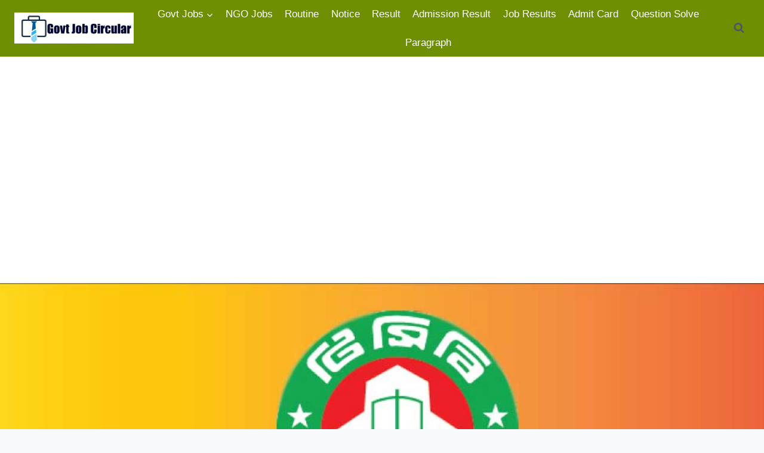

--- FILE ---
content_type: text/html; charset=UTF-8
request_url: https://govtjobcircular.com/tcb-job-circular/
body_size: 28754
content:
<!doctype html>
<html lang="en-US" class="no-js" itemtype="https://schema.org/Blog" itemscope>
<head>
	<meta charset="UTF-8">
	<meta name="viewport" content="width=device-width, initial-scale=1, minimum-scale=1">
	<meta name='robots' content='index, follow, max-image-preview:large, max-snippet:-1, max-video-preview:-1' />

	<!-- This site is optimized with the Yoast SEO plugin v26.6 - https://yoast.com/wordpress/plugins/seo/ -->
	<title>TCB Job Circular 2024 Apply Process| tcb.teletalk.com.bd</title>
	<meta name="description" content="Trading Corporation of Bangladesh has been published. TCB Job Circular 2024 details available here. Interested candidates can find all information concerning Trading Corporation of Bangladesh Job Circular 2024 from our website at GovtJobCircular.com as well as TCB official website at www.tcb.gov.bd." />
	<link rel="canonical" href="https://govtjobcircular.com/tcb-job-circular/" />
	<meta property="og:locale" content="en_US" />
	<meta property="og:type" content="article" />
	<meta property="og:title" content="JSC/SSC/HSC/Graduation পাশে নিয়োগ বিজ্ঞপ্তি প্রকাশ করেছে ট্রেডিং কর্পোরেশন অব বাংলাদেশ" />
	<meta property="og:description" content="Trading Corporation of Bangladesh has been published. TCB Job Circular 2024 details available here. Interested candidates can find all information concerning Trading Corporation of Bangladesh Job Circular 2024 from our website at GovtJobCircular.com as well as TCB official website at www.tcb.gov.bd." />
	<meta property="og:url" content="https://govtjobcircular.com/tcb-job-circular/" />
	<meta property="og:site_name" content="Govt Job Circular" />
	<meta property="article:author" content="https://www.facebook.com/GovtJobCirculars/" />
	<meta property="article:published_time" content="2024-10-31T19:05:15+00:00" />
	<meta property="article:modified_time" content="2024-10-31T19:43:09+00:00" />
	<meta property="og:image" content="https://govtjobcircular.com/wp-content/uploads/2021/03/TCB-job-circular.jpg" />
	<meta property="og:image:width" content="1200" />
	<meta property="og:image:height" content="628" />
	<meta property="og:image:type" content="image/jpeg" />
	<meta name="author" content="Life" />
	<meta name="twitter:card" content="summary_large_image" />
	<meta name="twitter:creator" content="@govtjobcircular" />
	<meta name="twitter:site" content="@govtjobcircular" />
	<meta name="twitter:label1" content="Written by" />
	<meta name="twitter:data1" content="Life" />
	<meta name="twitter:label2" content="Est. reading time" />
	<meta name="twitter:data2" content="3 minutes" />
	<script type="application/ld+json" class="yoast-schema-graph">{"@context":"https://schema.org","@graph":[{"@type":"Article","@id":"https://govtjobcircular.com/tcb-job-circular/#article","isPartOf":{"@id":"https://govtjobcircular.com/tcb-job-circular/"},"author":{"name":"Life","@id":"https://govtjobcircular.com/#/schema/person/84e168e2305a8a921319f3ea3ff60a12"},"headline":"TCB Job Circular 2024 Apply Process| tcb.teletalk.com.bd","datePublished":"2024-10-31T19:05:15+00:00","dateModified":"2024-10-31T19:43:09+00:00","mainEntityOfPage":{"@id":"https://govtjobcircular.com/tcb-job-circular/"},"wordCount":706,"publisher":{"@id":"https://govtjobcircular.com/#organization"},"image":{"@id":"https://govtjobcircular.com/tcb-job-circular/#primaryimage"},"thumbnailUrl":"https://govtjobcircular.com/wp-content/uploads/2021/03/TCB-job-circular.jpg","keywords":["Govt Jobs"],"articleSection":["Govt Jobs"],"inLanguage":"en-US"},{"@type":"WebPage","@id":"https://govtjobcircular.com/tcb-job-circular/","url":"https://govtjobcircular.com/tcb-job-circular/","name":"TCB Job Circular 2024 Apply Process| tcb.teletalk.com.bd","isPartOf":{"@id":"https://govtjobcircular.com/#website"},"primaryImageOfPage":{"@id":"https://govtjobcircular.com/tcb-job-circular/#primaryimage"},"image":{"@id":"https://govtjobcircular.com/tcb-job-circular/#primaryimage"},"thumbnailUrl":"https://govtjobcircular.com/wp-content/uploads/2021/03/TCB-job-circular.jpg","datePublished":"2024-10-31T19:05:15+00:00","dateModified":"2024-10-31T19:43:09+00:00","description":"Trading Corporation of Bangladesh has been published. TCB Job Circular 2024 details available here. Interested candidates can find all information concerning Trading Corporation of Bangladesh Job Circular 2024 from our website at GovtJobCircular.com as well as TCB official website at www.tcb.gov.bd.","breadcrumb":{"@id":"https://govtjobcircular.com/tcb-job-circular/#breadcrumb"},"inLanguage":"en-US","potentialAction":[{"@type":"ReadAction","target":["https://govtjobcircular.com/tcb-job-circular/"]}]},{"@type":"ImageObject","inLanguage":"en-US","@id":"https://govtjobcircular.com/tcb-job-circular/#primaryimage","url":"https://govtjobcircular.com/wp-content/uploads/2021/03/TCB-job-circular.jpg","contentUrl":"https://govtjobcircular.com/wp-content/uploads/2021/03/TCB-job-circular.jpg","width":1200,"height":628,"caption":"trading corporation job circular"},{"@type":"BreadcrumbList","@id":"https://govtjobcircular.com/tcb-job-circular/#breadcrumb","itemListElement":[{"@type":"ListItem","position":1,"name":"Home","item":"https://govtjobcircular.com/"},{"@type":"ListItem","position":2,"name":"TCB Job Circular 2024 Apply Process| tcb.teletalk.com.bd"}]},{"@type":"WebSite","@id":"https://govtjobcircular.com/#website","url":"https://govtjobcircular.com/","name":"Govt Job Circular","description":"BD Government Jobs Circular 2025","publisher":{"@id":"https://govtjobcircular.com/#organization"},"potentialAction":[{"@type":"SearchAction","target":{"@type":"EntryPoint","urlTemplate":"https://govtjobcircular.com/?s={search_term_string}"},"query-input":{"@type":"PropertyValueSpecification","valueRequired":true,"valueName":"search_term_string"}}],"inLanguage":"en-US"},{"@type":"Organization","@id":"https://govtjobcircular.com/#organization","name":"Govt Job Circular","url":"https://govtjobcircular.com/","logo":{"@type":"ImageObject","inLanguage":"en-US","@id":"https://govtjobcircular.com/#/schema/logo/image/","url":"https://govtjobcircular.com/wp-content/uploads/2021/02/govjob.jpg","contentUrl":"https://govtjobcircular.com/wp-content/uploads/2021/02/govjob.jpg","width":288,"height":75,"caption":"Govt Job Circular"},"image":{"@id":"https://govtjobcircular.com/#/schema/logo/image/"},"sameAs":["https://x.com/govtjobcircular","https://www.pinterest.com/govtjobcircular/"]},{"@type":"Person","@id":"https://govtjobcircular.com/#/schema/person/84e168e2305a8a921319f3ea3ff60a12","name":"Life","image":{"@type":"ImageObject","inLanguage":"en-US","@id":"https://govtjobcircular.com/#/schema/person/image/","url":"https://secure.gravatar.com/avatar/066b5f5a842afcaa331eb6dfa40e62af04f3e93fc53ffdb84ce00676cfa44668?s=96&d=mm&r=g","contentUrl":"https://secure.gravatar.com/avatar/066b5f5a842afcaa331eb6dfa40e62af04f3e93fc53ffdb84ce00676cfa44668?s=96&d=mm&r=g","caption":"Life"},"description":"Life is one of the most active members of our writing team. She puts his best foot forward to bring the trending news and Education topic. Life is a great writer too. Her pieces are always objective, informative and educative.","sameAs":["https://govtjobcircular.com/","https://www.facebook.com/GovtJobCirculars/"]}]}</script>
	<!-- / Yoast SEO plugin. -->


<link rel='dns-prefetch' href='//secure.gravatar.com' />
<link rel='dns-prefetch' href='//stats.wp.com' />
<link rel='dns-prefetch' href='//v0.wordpress.com' />
<link rel='preconnect' href='//c0.wp.com' />
<link rel="alternate" type="application/rss+xml" title="Govt Job Circular &raquo; Feed" href="https://govtjobcircular.com/feed/" />
<link rel="alternate" type="application/rss+xml" title="Govt Job Circular &raquo; Comments Feed" href="https://govtjobcircular.com/comments/feed/" />
			<script>document.documentElement.classList.remove( 'no-js' );</script>
			<link rel="alternate" title="oEmbed (JSON)" type="application/json+oembed" href="https://govtjobcircular.com/wp-json/oembed/1.0/embed?url=https%3A%2F%2Fgovtjobcircular.com%2Ftcb-job-circular%2F" />
<link rel="alternate" title="oEmbed (XML)" type="text/xml+oembed" href="https://govtjobcircular.com/wp-json/oembed/1.0/embed?url=https%3A%2F%2Fgovtjobcircular.com%2Ftcb-job-circular%2F&#038;format=xml" />
<style id='wp-img-auto-sizes-contain-inline-css'>
img:is([sizes=auto i],[sizes^="auto," i]){contain-intrinsic-size:3000px 1500px}
/*# sourceURL=wp-img-auto-sizes-contain-inline-css */
</style>

<style id='wp-emoji-styles-inline-css'>

	img.wp-smiley, img.emoji {
		display: inline !important;
		border: none !important;
		box-shadow: none !important;
		height: 1em !important;
		width: 1em !important;
		margin: 0 0.07em !important;
		vertical-align: -0.1em !important;
		background: none !important;
		padding: 0 !important;
	}
/*# sourceURL=wp-emoji-styles-inline-css */
</style>
<link rel='stylesheet' id='wp-block-library-css' href='https://c0.wp.com/c/6.9/wp-includes/css/dist/block-library/style.min.css' media='all' />
<style id='global-styles-inline-css'>
:root{--wp--preset--aspect-ratio--square: 1;--wp--preset--aspect-ratio--4-3: 4/3;--wp--preset--aspect-ratio--3-4: 3/4;--wp--preset--aspect-ratio--3-2: 3/2;--wp--preset--aspect-ratio--2-3: 2/3;--wp--preset--aspect-ratio--16-9: 16/9;--wp--preset--aspect-ratio--9-16: 9/16;--wp--preset--color--black: #000000;--wp--preset--color--cyan-bluish-gray: #abb8c3;--wp--preset--color--white: #ffffff;--wp--preset--color--pale-pink: #f78da7;--wp--preset--color--vivid-red: #cf2e2e;--wp--preset--color--luminous-vivid-orange: #ff6900;--wp--preset--color--luminous-vivid-amber: #fcb900;--wp--preset--color--light-green-cyan: #7bdcb5;--wp--preset--color--vivid-green-cyan: #00d084;--wp--preset--color--pale-cyan-blue: #8ed1fc;--wp--preset--color--vivid-cyan-blue: #0693e3;--wp--preset--color--vivid-purple: #9b51e0;--wp--preset--color--theme-palette-1: var(--global-palette1);--wp--preset--color--theme-palette-2: var(--global-palette2);--wp--preset--color--theme-palette-3: var(--global-palette3);--wp--preset--color--theme-palette-4: var(--global-palette4);--wp--preset--color--theme-palette-5: var(--global-palette5);--wp--preset--color--theme-palette-6: var(--global-palette6);--wp--preset--color--theme-palette-7: var(--global-palette7);--wp--preset--color--theme-palette-8: var(--global-palette8);--wp--preset--color--theme-palette-9: var(--global-palette9);--wp--preset--color--theme-palette-10: var(--global-palette10);--wp--preset--color--theme-palette-11: var(--global-palette11);--wp--preset--color--theme-palette-12: var(--global-palette12);--wp--preset--color--theme-palette-13: var(--global-palette13);--wp--preset--color--theme-palette-14: var(--global-palette14);--wp--preset--color--theme-palette-15: var(--global-palette15);--wp--preset--gradient--vivid-cyan-blue-to-vivid-purple: linear-gradient(135deg,rgb(6,147,227) 0%,rgb(155,81,224) 100%);--wp--preset--gradient--light-green-cyan-to-vivid-green-cyan: linear-gradient(135deg,rgb(122,220,180) 0%,rgb(0,208,130) 100%);--wp--preset--gradient--luminous-vivid-amber-to-luminous-vivid-orange: linear-gradient(135deg,rgb(252,185,0) 0%,rgb(255,105,0) 100%);--wp--preset--gradient--luminous-vivid-orange-to-vivid-red: linear-gradient(135deg,rgb(255,105,0) 0%,rgb(207,46,46) 100%);--wp--preset--gradient--very-light-gray-to-cyan-bluish-gray: linear-gradient(135deg,rgb(238,238,238) 0%,rgb(169,184,195) 100%);--wp--preset--gradient--cool-to-warm-spectrum: linear-gradient(135deg,rgb(74,234,220) 0%,rgb(151,120,209) 20%,rgb(207,42,186) 40%,rgb(238,44,130) 60%,rgb(251,105,98) 80%,rgb(254,248,76) 100%);--wp--preset--gradient--blush-light-purple: linear-gradient(135deg,rgb(255,206,236) 0%,rgb(152,150,240) 100%);--wp--preset--gradient--blush-bordeaux: linear-gradient(135deg,rgb(254,205,165) 0%,rgb(254,45,45) 50%,rgb(107,0,62) 100%);--wp--preset--gradient--luminous-dusk: linear-gradient(135deg,rgb(255,203,112) 0%,rgb(199,81,192) 50%,rgb(65,88,208) 100%);--wp--preset--gradient--pale-ocean: linear-gradient(135deg,rgb(255,245,203) 0%,rgb(182,227,212) 50%,rgb(51,167,181) 100%);--wp--preset--gradient--electric-grass: linear-gradient(135deg,rgb(202,248,128) 0%,rgb(113,206,126) 100%);--wp--preset--gradient--midnight: linear-gradient(135deg,rgb(2,3,129) 0%,rgb(40,116,252) 100%);--wp--preset--font-size--small: var(--global-font-size-small);--wp--preset--font-size--medium: var(--global-font-size-medium);--wp--preset--font-size--large: var(--global-font-size-large);--wp--preset--font-size--x-large: 42px;--wp--preset--font-size--larger: var(--global-font-size-larger);--wp--preset--font-size--xxlarge: var(--global-font-size-xxlarge);--wp--preset--spacing--20: 0.44rem;--wp--preset--spacing--30: 0.67rem;--wp--preset--spacing--40: 1rem;--wp--preset--spacing--50: 1.5rem;--wp--preset--spacing--60: 2.25rem;--wp--preset--spacing--70: 3.38rem;--wp--preset--spacing--80: 5.06rem;--wp--preset--shadow--natural: 6px 6px 9px rgba(0, 0, 0, 0.2);--wp--preset--shadow--deep: 12px 12px 50px rgba(0, 0, 0, 0.4);--wp--preset--shadow--sharp: 6px 6px 0px rgba(0, 0, 0, 0.2);--wp--preset--shadow--outlined: 6px 6px 0px -3px rgb(255, 255, 255), 6px 6px rgb(0, 0, 0);--wp--preset--shadow--crisp: 6px 6px 0px rgb(0, 0, 0);}:where(.is-layout-flex){gap: 0.5em;}:where(.is-layout-grid){gap: 0.5em;}body .is-layout-flex{display: flex;}.is-layout-flex{flex-wrap: wrap;align-items: center;}.is-layout-flex > :is(*, div){margin: 0;}body .is-layout-grid{display: grid;}.is-layout-grid > :is(*, div){margin: 0;}:where(.wp-block-columns.is-layout-flex){gap: 2em;}:where(.wp-block-columns.is-layout-grid){gap: 2em;}:where(.wp-block-post-template.is-layout-flex){gap: 1.25em;}:where(.wp-block-post-template.is-layout-grid){gap: 1.25em;}.has-black-color{color: var(--wp--preset--color--black) !important;}.has-cyan-bluish-gray-color{color: var(--wp--preset--color--cyan-bluish-gray) !important;}.has-white-color{color: var(--wp--preset--color--white) !important;}.has-pale-pink-color{color: var(--wp--preset--color--pale-pink) !important;}.has-vivid-red-color{color: var(--wp--preset--color--vivid-red) !important;}.has-luminous-vivid-orange-color{color: var(--wp--preset--color--luminous-vivid-orange) !important;}.has-luminous-vivid-amber-color{color: var(--wp--preset--color--luminous-vivid-amber) !important;}.has-light-green-cyan-color{color: var(--wp--preset--color--light-green-cyan) !important;}.has-vivid-green-cyan-color{color: var(--wp--preset--color--vivid-green-cyan) !important;}.has-pale-cyan-blue-color{color: var(--wp--preset--color--pale-cyan-blue) !important;}.has-vivid-cyan-blue-color{color: var(--wp--preset--color--vivid-cyan-blue) !important;}.has-vivid-purple-color{color: var(--wp--preset--color--vivid-purple) !important;}.has-black-background-color{background-color: var(--wp--preset--color--black) !important;}.has-cyan-bluish-gray-background-color{background-color: var(--wp--preset--color--cyan-bluish-gray) !important;}.has-white-background-color{background-color: var(--wp--preset--color--white) !important;}.has-pale-pink-background-color{background-color: var(--wp--preset--color--pale-pink) !important;}.has-vivid-red-background-color{background-color: var(--wp--preset--color--vivid-red) !important;}.has-luminous-vivid-orange-background-color{background-color: var(--wp--preset--color--luminous-vivid-orange) !important;}.has-luminous-vivid-amber-background-color{background-color: var(--wp--preset--color--luminous-vivid-amber) !important;}.has-light-green-cyan-background-color{background-color: var(--wp--preset--color--light-green-cyan) !important;}.has-vivid-green-cyan-background-color{background-color: var(--wp--preset--color--vivid-green-cyan) !important;}.has-pale-cyan-blue-background-color{background-color: var(--wp--preset--color--pale-cyan-blue) !important;}.has-vivid-cyan-blue-background-color{background-color: var(--wp--preset--color--vivid-cyan-blue) !important;}.has-vivid-purple-background-color{background-color: var(--wp--preset--color--vivid-purple) !important;}.has-black-border-color{border-color: var(--wp--preset--color--black) !important;}.has-cyan-bluish-gray-border-color{border-color: var(--wp--preset--color--cyan-bluish-gray) !important;}.has-white-border-color{border-color: var(--wp--preset--color--white) !important;}.has-pale-pink-border-color{border-color: var(--wp--preset--color--pale-pink) !important;}.has-vivid-red-border-color{border-color: var(--wp--preset--color--vivid-red) !important;}.has-luminous-vivid-orange-border-color{border-color: var(--wp--preset--color--luminous-vivid-orange) !important;}.has-luminous-vivid-amber-border-color{border-color: var(--wp--preset--color--luminous-vivid-amber) !important;}.has-light-green-cyan-border-color{border-color: var(--wp--preset--color--light-green-cyan) !important;}.has-vivid-green-cyan-border-color{border-color: var(--wp--preset--color--vivid-green-cyan) !important;}.has-pale-cyan-blue-border-color{border-color: var(--wp--preset--color--pale-cyan-blue) !important;}.has-vivid-cyan-blue-border-color{border-color: var(--wp--preset--color--vivid-cyan-blue) !important;}.has-vivid-purple-border-color{border-color: var(--wp--preset--color--vivid-purple) !important;}.has-vivid-cyan-blue-to-vivid-purple-gradient-background{background: var(--wp--preset--gradient--vivid-cyan-blue-to-vivid-purple) !important;}.has-light-green-cyan-to-vivid-green-cyan-gradient-background{background: var(--wp--preset--gradient--light-green-cyan-to-vivid-green-cyan) !important;}.has-luminous-vivid-amber-to-luminous-vivid-orange-gradient-background{background: var(--wp--preset--gradient--luminous-vivid-amber-to-luminous-vivid-orange) !important;}.has-luminous-vivid-orange-to-vivid-red-gradient-background{background: var(--wp--preset--gradient--luminous-vivid-orange-to-vivid-red) !important;}.has-very-light-gray-to-cyan-bluish-gray-gradient-background{background: var(--wp--preset--gradient--very-light-gray-to-cyan-bluish-gray) !important;}.has-cool-to-warm-spectrum-gradient-background{background: var(--wp--preset--gradient--cool-to-warm-spectrum) !important;}.has-blush-light-purple-gradient-background{background: var(--wp--preset--gradient--blush-light-purple) !important;}.has-blush-bordeaux-gradient-background{background: var(--wp--preset--gradient--blush-bordeaux) !important;}.has-luminous-dusk-gradient-background{background: var(--wp--preset--gradient--luminous-dusk) !important;}.has-pale-ocean-gradient-background{background: var(--wp--preset--gradient--pale-ocean) !important;}.has-electric-grass-gradient-background{background: var(--wp--preset--gradient--electric-grass) !important;}.has-midnight-gradient-background{background: var(--wp--preset--gradient--midnight) !important;}.has-small-font-size{font-size: var(--wp--preset--font-size--small) !important;}.has-medium-font-size{font-size: var(--wp--preset--font-size--medium) !important;}.has-large-font-size{font-size: var(--wp--preset--font-size--large) !important;}.has-x-large-font-size{font-size: var(--wp--preset--font-size--x-large) !important;}
/*# sourceURL=global-styles-inline-css */
</style>

<style id='classic-theme-styles-inline-css'>
/*! This file is auto-generated */
.wp-block-button__link{color:#fff;background-color:#32373c;border-radius:9999px;box-shadow:none;text-decoration:none;padding:calc(.667em + 2px) calc(1.333em + 2px);font-size:1.125em}.wp-block-file__button{background:#32373c;color:#fff;text-decoration:none}
/*# sourceURL=/wp-includes/css/classic-themes.min.css */
</style>
<link rel='stylesheet' id='kadence-global-css' href='https://govtjobcircular.com/wp-content/themes/kadence/assets/css/global.min.css?ver=1.4.2' media='all' />
<style id='kadence-global-inline-css'>
/* Kadence Base CSS */
:root{--global-palette1:#2B6CB0;--global-palette2:#215387;--global-palette3:#1A202C;--global-palette4:#2D3748;--global-palette5:#4A5568;--global-palette6:#718096;--global-palette7:#EDF2F7;--global-palette8:#F7FAFC;--global-palette9:#ffffff;--global-palette10:oklch(from var(--global-palette1) calc(l + 0.10 * (1 - l)) calc(c * 1.00) calc(h + 180) / 100%);--global-palette11:#13612e;--global-palette12:#1159af;--global-palette13:#b82105;--global-palette14:#f7630c;--global-palette15:#f5a524;--global-palette9rgb:255, 255, 255;--global-palette-highlight:var(--global-palette1);--global-palette-highlight-alt:var(--global-palette2);--global-palette-highlight-alt2:var(--global-palette9);--global-palette-btn-bg:var(--global-palette1);--global-palette-btn-bg-hover:var(--global-palette2);--global-palette-btn:var(--global-palette9);--global-palette-btn-hover:var(--global-palette9);--global-palette-btn-sec-bg:var(--global-palette7);--global-palette-btn-sec-bg-hover:var(--global-palette2);--global-palette-btn-sec:var(--global-palette3);--global-palette-btn-sec-hover:var(--global-palette9);--global-body-font-family:-apple-system,BlinkMacSystemFont,"Segoe UI",Roboto,Oxygen-Sans,Ubuntu,Cantarell,"Helvetica Neue",sans-serif, "Apple Color Emoji", "Segoe UI Emoji", "Segoe UI Symbol";--global-heading-font-family:inherit;--global-primary-nav-font-family:inherit;--global-fallback-font:sans-serif;--global-display-fallback-font:sans-serif;--global-content-width:1290px;--global-content-wide-width:calc(1290px + 230px);--global-content-narrow-width:842px;--global-content-edge-padding:1.5rem;--global-content-boxed-padding:2rem;--global-calc-content-width:calc(1290px - var(--global-content-edge-padding) - var(--global-content-edge-padding) );--wp--style--global--content-size:var(--global-calc-content-width);}.wp-site-blocks{--global-vw:calc( 100vw - ( 0.5 * var(--scrollbar-offset)));}body{background:var(--global-palette8);}body, input, select, optgroup, textarea{font-weight:400;font-size:17px;line-height:1.6;font-family:var(--global-body-font-family);color:var(--global-palette4);}.content-bg, body.content-style-unboxed .site{background:var(--global-palette9);}h1,h2,h3,h4,h5,h6{font-family:var(--global-heading-font-family);}h1{font-weight:700;font-size:32px;line-height:1.5;color:var(--global-palette3);}h2{font-weight:700;font-size:28px;line-height:1.5;color:var(--global-palette3);}h3{font-weight:700;font-size:24px;line-height:1.5;color:var(--global-palette3);}h4{font-weight:700;font-size:22px;line-height:1.5;color:var(--global-palette4);}h5{font-weight:700;font-size:20px;line-height:1.5;color:var(--global-palette4);}h6{font-weight:700;font-size:18px;line-height:1.5;color:var(--global-palette5);}.entry-hero .kadence-breadcrumbs{max-width:1290px;}.site-container, .site-header-row-layout-contained, .site-footer-row-layout-contained, .entry-hero-layout-contained, .comments-area, .alignfull > .wp-block-cover__inner-container, .alignwide > .wp-block-cover__inner-container{max-width:var(--global-content-width);}.content-width-narrow .content-container.site-container, .content-width-narrow .hero-container.site-container{max-width:var(--global-content-narrow-width);}@media all and (min-width: 1520px){.wp-site-blocks .content-container  .alignwide{margin-left:-115px;margin-right:-115px;width:unset;max-width:unset;}}@media all and (min-width: 1102px){.content-width-narrow .wp-site-blocks .content-container .alignwide{margin-left:-130px;margin-right:-130px;width:unset;max-width:unset;}}.content-style-boxed .wp-site-blocks .entry-content .alignwide{margin-left:calc( -1 * var( --global-content-boxed-padding ) );margin-right:calc( -1 * var( --global-content-boxed-padding ) );}.content-area{margin-top:5rem;margin-bottom:5rem;}@media all and (max-width: 1024px){.content-area{margin-top:3rem;margin-bottom:3rem;}}@media all and (max-width: 767px){.content-area{margin-top:2rem;margin-bottom:2rem;}}@media all and (max-width: 1024px){:root{--global-content-boxed-padding:2rem;}}@media all and (max-width: 767px){:root{--global-content-boxed-padding:1.5rem;}}.entry-content-wrap{padding:2rem;}@media all and (max-width: 1024px){.entry-content-wrap{padding:2rem;}}@media all and (max-width: 767px){.entry-content-wrap{padding:1.5rem;}}.entry.single-entry{box-shadow:0px 15px 15px -10px rgba(0,0,0,0.05);}.entry.loop-entry{box-shadow:0px 15px 15px -10px rgba(0,0,0,0.05);}.loop-entry .entry-content-wrap{padding:2rem;}@media all and (max-width: 1024px){.loop-entry .entry-content-wrap{padding:2rem;}}@media all and (max-width: 767px){.loop-entry .entry-content-wrap{padding:1.5rem;}}button, .button, .wp-block-button__link, input[type="button"], input[type="reset"], input[type="submit"], .fl-button, .elementor-button-wrapper .elementor-button, .wc-block-components-checkout-place-order-button, .wc-block-cart__submit{box-shadow:0px 0px 0px -7px rgba(0,0,0,0);}button:hover, button:focus, button:active, .button:hover, .button:focus, .button:active, .wp-block-button__link:hover, .wp-block-button__link:focus, .wp-block-button__link:active, input[type="button"]:hover, input[type="button"]:focus, input[type="button"]:active, input[type="reset"]:hover, input[type="reset"]:focus, input[type="reset"]:active, input[type="submit"]:hover, input[type="submit"]:focus, input[type="submit"]:active, .elementor-button-wrapper .elementor-button:hover, .elementor-button-wrapper .elementor-button:focus, .elementor-button-wrapper .elementor-button:active, .wc-block-cart__submit:hover{box-shadow:0px 15px 25px -7px rgba(0,0,0,0.1);}.kb-button.kb-btn-global-outline.kb-btn-global-inherit{padding-top:calc(px - 2px);padding-right:calc(px - 2px);padding-bottom:calc(px - 2px);padding-left:calc(px - 2px);}@media all and (min-width: 1025px){.transparent-header .entry-hero .entry-hero-container-inner{padding-top:80px;}}@media all and (max-width: 1024px){.mobile-transparent-header .entry-hero .entry-hero-container-inner{padding-top:80px;}}@media all and (max-width: 767px){.mobile-transparent-header .entry-hero .entry-hero-container-inner{padding-top:80px;}}#kt-scroll-up-reader, #kt-scroll-up{border-radius:0px 0px 0px 0px;bottom:30px;font-size:1.2em;padding:0.4em 0.4em 0.4em 0.4em;}#kt-scroll-up-reader.scroll-up-side-right, #kt-scroll-up.scroll-up-side-right{right:30px;}#kt-scroll-up-reader.scroll-up-side-left, #kt-scroll-up.scroll-up-side-left{left:30px;}.entry-hero.post-hero-section .entry-header{min-height:200px;}
/* Kadence Header CSS */
@media all and (max-width: 1024px){.mobile-transparent-header #masthead{position:absolute;left:0px;right:0px;z-index:100;}.kadence-scrollbar-fixer.mobile-transparent-header #masthead{right:var(--scrollbar-offset,0);}.mobile-transparent-header #masthead, .mobile-transparent-header .site-top-header-wrap .site-header-row-container-inner, .mobile-transparent-header .site-main-header-wrap .site-header-row-container-inner, .mobile-transparent-header .site-bottom-header-wrap .site-header-row-container-inner{background:transparent;}.site-header-row-tablet-layout-fullwidth, .site-header-row-tablet-layout-standard{padding:0px;}}@media all and (min-width: 1025px){.transparent-header #masthead{position:absolute;left:0px;right:0px;z-index:100;}.transparent-header.kadence-scrollbar-fixer #masthead{right:var(--scrollbar-offset,0);}.transparent-header #masthead, .transparent-header .site-top-header-wrap .site-header-row-container-inner, .transparent-header .site-main-header-wrap .site-header-row-container-inner, .transparent-header .site-bottom-header-wrap .site-header-row-container-inner{background:transparent;}}.site-branding a.brand img{max-width:200px;}.site-branding a.brand img.svg-logo-image{width:200px;}.site-branding{padding:0px 0px 0px 0px;}#masthead, #masthead .kadence-sticky-header.item-is-fixed:not(.item-at-start):not(.site-header-row-container):not(.site-main-header-wrap), #masthead .kadence-sticky-header.item-is-fixed:not(.item-at-start) > .site-header-row-container-inner{background:#6f8f03;}.site-main-header-inner-wrap{min-height:80px;}.header-navigation[class*="header-navigation-style-underline"] .header-menu-container.primary-menu-container>ul>li>a:after{width:calc( 100% - 1.2em);}.main-navigation .primary-menu-container > ul > li.menu-item > a{padding-left:calc(1.2em / 2);padding-right:calc(1.2em / 2);padding-top:0.6em;padding-bottom:0.6em;color:#ffffff;}.main-navigation .primary-menu-container > ul > li.menu-item .dropdown-nav-special-toggle{right:calc(1.2em / 2);}.main-navigation .primary-menu-container > ul > li.menu-item > a:hover{color:var(--global-palette-highlight);}.main-navigation .primary-menu-container > ul > li.menu-item.current-menu-item > a{color:#f9ffff;}.header-navigation .header-menu-container ul ul.sub-menu, .header-navigation .header-menu-container ul ul.submenu{background:var(--global-palette3);box-shadow:0px 2px 13px 0px rgba(0,0,0,0.1);}.header-navigation .header-menu-container ul ul li.menu-item, .header-menu-container ul.menu > li.kadence-menu-mega-enabled > ul > li.menu-item > a{border-bottom:1px solid rgba(255,255,255,0.1);border-radius:0px 0px 0px 0px;}.header-navigation .header-menu-container ul ul li.menu-item > a{width:200px;padding-top:1em;padding-bottom:1em;color:var(--global-palette8);font-size:12px;}.header-navigation .header-menu-container ul ul li.menu-item > a:hover{color:var(--global-palette9);background:var(--global-palette4);border-radius:0px 0px 0px 0px;}.header-navigation .header-menu-container ul ul li.menu-item.current-menu-item > a{color:var(--global-palette9);background:var(--global-palette4);border-radius:0px 0px 0px 0px;}.mobile-toggle-open-container .menu-toggle-open, .mobile-toggle-open-container .menu-toggle-open:focus{color:var(--global-palette5);padding:0.4em 0.6em 0.4em 0.6em;font-size:14px;}.mobile-toggle-open-container .menu-toggle-open.menu-toggle-style-bordered{border:1px solid currentColor;}.mobile-toggle-open-container .menu-toggle-open .menu-toggle-icon{font-size:20px;}.mobile-toggle-open-container .menu-toggle-open:hover, .mobile-toggle-open-container .menu-toggle-open:focus-visible{color:var(--global-palette-highlight);}.mobile-navigation ul li{font-size:14px;}.mobile-navigation ul li a{padding-top:1em;padding-bottom:1em;}.mobile-navigation ul li > a, .mobile-navigation ul li.menu-item-has-children > .drawer-nav-drop-wrap{color:var(--global-palette8);}.mobile-navigation ul li.current-menu-item > a, .mobile-navigation ul li.current-menu-item.menu-item-has-children > .drawer-nav-drop-wrap{color:var(--global-palette-highlight);}.mobile-navigation ul li.menu-item-has-children .drawer-nav-drop-wrap, .mobile-navigation ul li:not(.menu-item-has-children) a{border-bottom:1px solid rgba(255,255,255,0.1);}.mobile-navigation:not(.drawer-navigation-parent-toggle-true) ul li.menu-item-has-children .drawer-nav-drop-wrap button{border-left:1px solid rgba(255,255,255,0.1);}#mobile-drawer .drawer-header .drawer-toggle{padding:0.6em 0.15em 0.6em 0.15em;font-size:24px;}.search-toggle-open-container .search-toggle-open{color:var(--global-palette5);}.search-toggle-open-container .search-toggle-open.search-toggle-style-bordered{border:1px solid currentColor;}.search-toggle-open-container .search-toggle-open .search-toggle-icon{font-size:1em;}.search-toggle-open-container .search-toggle-open:hover, .search-toggle-open-container .search-toggle-open:focus{color:var(--global-palette-highlight);}#search-drawer .drawer-inner{background:rgba(9, 12, 16, 0.97);}
/* Kadence Footer CSS */
.site-bottom-footer-inner-wrap{padding-top:30px;padding-bottom:30px;grid-column-gap:30px;}.site-bottom-footer-inner-wrap .widget{margin-bottom:30px;}.site-bottom-footer-inner-wrap .site-footer-section:not(:last-child):after{right:calc(-30px / 2);}#colophon .footer-navigation .footer-menu-container > ul > li > a{padding-left:calc(1.2em / 2);padding-right:calc(1.2em / 2);padding-top:calc(0.6em / 2);padding-bottom:calc(0.6em / 2);color:var(--global-palette5);}#colophon .footer-navigation .footer-menu-container > ul li a:hover{color:var(--global-palette-highlight);}#colophon .footer-navigation .footer-menu-container > ul li.current-menu-item > a{color:var(--global-palette3);}
/*# sourceURL=kadence-global-inline-css */
</style>
<link rel='stylesheet' id='kadence-header-css' href='https://govtjobcircular.com/wp-content/themes/kadence/assets/css/header.min.css?ver=1.4.2' media='all' />
<link rel='stylesheet' id='kadence-content-css' href='https://govtjobcircular.com/wp-content/themes/kadence/assets/css/content.min.css?ver=1.4.2' media='all' />
<link rel='stylesheet' id='kadence-author-box-css' href='https://govtjobcircular.com/wp-content/themes/kadence/assets/css/author-box.min.css?ver=1.4.2' media='all' />
<link rel='stylesheet' id='kadence-related-posts-css' href='https://govtjobcircular.com/wp-content/themes/kadence/assets/css/related-posts.min.css?ver=1.4.2' media='all' />
<link rel='stylesheet' id='kad-splide-css' href='https://govtjobcircular.com/wp-content/themes/kadence/assets/css/kadence-splide.min.css?ver=1.4.2' media='all' />
<link rel='stylesheet' id='kadence-footer-css' href='https://govtjobcircular.com/wp-content/themes/kadence/assets/css/footer.min.css?ver=1.4.2' media='all' />
<link rel="https://api.w.org/" href="https://govtjobcircular.com/wp-json/" /><link rel="alternate" title="JSON" type="application/json" href="https://govtjobcircular.com/wp-json/wp/v2/posts/4257" /><link rel="EditURI" type="application/rsd+xml" title="RSD" href="https://govtjobcircular.com/xmlrpc.php?rsd" />
<meta name="generator" content="WordPress 6.9" />
<link rel='shortlink' href='https://wp.me/p9KTfD-16F' />
	<style>img#wpstats{display:none}</style>
		<link rel="icon" href="https://govtjobcircular.com/wp-content/uploads/2021/09/cropped-fevicon-32x32.jpg" sizes="32x32" />
<link rel="icon" href="https://govtjobcircular.com/wp-content/uploads/2021/09/cropped-fevicon-192x192.jpg" sizes="192x192" />
<link rel="apple-touch-icon" href="https://govtjobcircular.com/wp-content/uploads/2021/09/cropped-fevicon-180x180.jpg" />
<meta name="msapplication-TileImage" content="https://govtjobcircular.com/wp-content/uploads/2021/09/cropped-fevicon-270x270.jpg" />
	<script async src="https://pagead2.googlesyndication.com/pagead/js/adsbygoogle.js?client=ca-pub-7939165671144515"
     crossorigin="anonymous"></script>
	
<!-- Google tag (gtag.js) -->
<script async src="https://www.googletagmanager.com/gtag/js?id=G-NC4VQ8XR5W"></script>
<script>
  window.dataLayer = window.dataLayer || [];
  function gtag(){dataLayer.push(arguments);}
  gtag('js', new Date());

  gtag('config', 'G-NC4VQ8XR5W');
</script>

	
</head>

<body class="wp-singular post-template-default single single-post postid-4257 single-format-standard wp-custom-logo wp-embed-responsive wp-theme-kadence footer-on-bottom hide-focus-outline link-style-standard content-title-style-normal content-width-normal content-style-unboxed content-vertical-padding-show non-transparent-header mobile-non-transparent-header">
<div id="wrapper" class="site wp-site-blocks">
			<a class="skip-link screen-reader-text scroll-ignore" href="#main">Skip to content</a>
		<header id="masthead" class="site-header" role="banner" itemtype="https://schema.org/WPHeader" itemscope>
	<div id="main-header" class="site-header-wrap">
		<div class="site-header-inner-wrap">
			<div class="site-header-upper-wrap">
				<div class="site-header-upper-inner-wrap">
					<div class="site-main-header-wrap site-header-row-container site-header-focus-item site-header-row-layout-standard" data-section="kadence_customizer_header_main">
	<div class="site-header-row-container-inner">
				<div class="site-container">
			<div class="site-main-header-inner-wrap site-header-row site-header-row-has-sides site-header-row-no-center">
									<div class="site-header-main-section-left site-header-section site-header-section-left">
						<div class="site-header-item site-header-focus-item" data-section="title_tagline">
	<div class="site-branding branding-layout-standard site-brand-logo-only"><a class="brand has-logo-image" href="https://govtjobcircular.com/" rel="home"><img width="288" height="75" src="https://govtjobcircular.com/wp-content/uploads/2021/02/govjob.jpg" class="custom-logo" alt="Govt Job Circular" decoding="async" /></a></div></div><!-- data-section="title_tagline" -->
					</div>
																	<div class="site-header-main-section-right site-header-section site-header-section-right">
						<div class="site-header-item site-header-focus-item site-header-item-main-navigation header-navigation-layout-stretch-false header-navigation-layout-fill-stretch-false" data-section="kadence_customizer_primary_navigation">
		<nav id="site-navigation" class="main-navigation header-navigation hover-to-open nav--toggle-sub header-navigation-style-standard header-navigation-dropdown-animation-none" role="navigation" aria-label="Primary">
			<div class="primary-menu-container header-menu-container">
	<ul id="primary-menu" class="menu"><li id="menu-item-78" class="menu-item menu-item-type-taxonomy menu-item-object-category current-post-ancestor current-menu-parent current-post-parent menu-item-has-children menu-item-78"><a href="https://govtjobcircular.com/government-jobs/"><span class="nav-drop-title-wrap">Govt Jobs<span class="dropdown-nav-toggle"><span class="kadence-svg-iconset svg-baseline"><svg aria-hidden="true" class="kadence-svg-icon kadence-arrow-down-svg" fill="currentColor" version="1.1" xmlns="http://www.w3.org/2000/svg" width="24" height="24" viewBox="0 0 24 24"><title>Expand</title><path d="M5.293 9.707l6 6c0.391 0.391 1.024 0.391 1.414 0l6-6c0.391-0.391 0.391-1.024 0-1.414s-1.024-0.391-1.414 0l-5.293 5.293-5.293-5.293c-0.391-0.391-1.024-0.391-1.414 0s-0.391 1.024 0 1.414z"></path>
				</svg></span></span></span></a>
<ul class="sub-menu">
	<li id="menu-item-75" class="menu-item menu-item-type-taxonomy menu-item-object-category menu-item-75"><a href="https://govtjobcircular.com/defense-jobs/">Defense Jobs</a></li>
	<li id="menu-item-77" class="menu-item menu-item-type-taxonomy menu-item-object-category menu-item-77"><a href="https://govtjobcircular.com/education-jobs/">Education Jobs</a></li>
	<li id="menu-item-73" class="menu-item menu-item-type-taxonomy menu-item-object-category menu-item-73"><a href="https://govtjobcircular.com/bank-job/">Bank Jobs</a></li>
</ul>
</li>
<li id="menu-item-82" class="menu-item menu-item-type-taxonomy menu-item-object-category menu-item-82"><a href="https://govtjobcircular.com/ngo-job/">NGO Jobs</a></li>
<li id="menu-item-1388" class="menu-item menu-item-type-taxonomy menu-item-object-category menu-item-1388"><a href="https://govtjobcircular.com/routine/">Routine</a></li>
<li id="menu-item-4834" class="menu-item menu-item-type-taxonomy menu-item-object-category menu-item-4834"><a href="https://govtjobcircular.com/notice/">Notice</a></li>
<li id="menu-item-706" class="menu-item menu-item-type-taxonomy menu-item-object-category menu-item-706"><a href="https://govtjobcircular.com/result/">Result</a></li>
<li id="menu-item-1387" class="menu-item menu-item-type-taxonomy menu-item-object-category menu-item-1387"><a href="https://govtjobcircular.com/admission-result/">Admission Result</a></li>
<li id="menu-item-79" class="menu-item menu-item-type-taxonomy menu-item-object-category menu-item-79"><a href="https://govtjobcircular.com/job-results/">Job Results</a></li>
<li id="menu-item-8" class="menu-item menu-item-type-taxonomy menu-item-object-category menu-item-8"><a href="https://govtjobcircular.com/admit-card/">Admit Card</a></li>
<li id="menu-item-19" class="menu-item menu-item-type-taxonomy menu-item-object-category menu-item-19"><a href="https://govtjobcircular.com/question-solve/">Question Solve</a></li>
<li id="menu-item-15286" class="menu-item menu-item-type-taxonomy menu-item-object-category menu-item-15286"><a href="https://govtjobcircular.com/paragraph/">Paragraph</a></li>
</ul>		</div>
	</nav><!-- #site-navigation -->
	</div><!-- data-section="primary_navigation" -->
<div class="site-header-item site-header-focus-item" data-section="kadence_customizer_header_search">
		<div class="search-toggle-open-container">
						<button class="search-toggle-open drawer-toggle search-toggle-style-default" aria-label="View Search Form" aria-haspopup="dialog" aria-controls="search-drawer" data-toggle-target="#search-drawer" data-toggle-body-class="showing-popup-drawer-from-full" aria-expanded="false" data-set-focus="#search-drawer .search-field"
					>
						<span class="search-toggle-icon"><span class="kadence-svg-iconset"><svg aria-hidden="true" class="kadence-svg-icon kadence-search-svg" fill="currentColor" version="1.1" xmlns="http://www.w3.org/2000/svg" width="26" height="28" viewBox="0 0 26 28"><title>Search</title><path d="M18 13c0-3.859-3.141-7-7-7s-7 3.141-7 7 3.141 7 7 7 7-3.141 7-7zM26 26c0 1.094-0.906 2-2 2-0.531 0-1.047-0.219-1.406-0.594l-5.359-5.344c-1.828 1.266-4.016 1.937-6.234 1.937-6.078 0-11-4.922-11-11s4.922-11 11-11 11 4.922 11 11c0 2.219-0.672 4.406-1.937 6.234l5.359 5.359c0.359 0.359 0.578 0.875 0.578 1.406z"></path>
				</svg></span></span>
		</button>
	</div>
	</div><!-- data-section="header_search" -->
					</div>
							</div>
		</div>
	</div>
</div>
				</div>
			</div>
					</div>
	</div>
	
<div id="mobile-header" class="site-mobile-header-wrap">
	<div class="site-header-inner-wrap">
		<div class="site-header-upper-wrap">
			<div class="site-header-upper-inner-wrap">
			<div class="site-main-header-wrap site-header-focus-item site-header-row-layout-standard site-header-row-tablet-layout-default site-header-row-mobile-layout-default ">
	<div class="site-header-row-container-inner">
		<div class="site-container">
			<div class="site-main-header-inner-wrap site-header-row site-header-row-has-sides site-header-row-no-center">
									<div class="site-header-main-section-left site-header-section site-header-section-left">
						<div class="site-header-item site-header-focus-item" data-section="title_tagline">
	<div class="site-branding mobile-site-branding branding-layout-standard branding-tablet-layout-inherit site-brand-logo-only branding-mobile-layout-inherit"><a class="brand has-logo-image" href="https://govtjobcircular.com/" rel="home"><img width="288" height="75" src="https://govtjobcircular.com/wp-content/uploads/2021/02/govjob.jpg" class="custom-logo" alt="Govt Job Circular" decoding="async" /></a></div></div><!-- data-section="title_tagline" -->
					</div>
																	<div class="site-header-main-section-right site-header-section site-header-section-right">
						<div class="site-header-item site-header-focus-item site-header-item-navgation-popup-toggle" data-section="kadence_customizer_mobile_trigger">
		<div class="mobile-toggle-open-container">
						<button id="mobile-toggle" class="menu-toggle-open drawer-toggle menu-toggle-style-default" aria-label="Open menu" data-toggle-target="#mobile-drawer" data-toggle-body-class="showing-popup-drawer-from-right" aria-expanded="false" data-set-focus=".menu-toggle-close"
					>
						<span class="menu-toggle-icon"><span class="kadence-svg-iconset"><svg aria-hidden="true" class="kadence-svg-icon kadence-menu-svg" fill="currentColor" version="1.1" xmlns="http://www.w3.org/2000/svg" width="24" height="24" viewBox="0 0 24 24"><title>Toggle Menu</title><path d="M3 13h18c0.552 0 1-0.448 1-1s-0.448-1-1-1h-18c-0.552 0-1 0.448-1 1s0.448 1 1 1zM3 7h18c0.552 0 1-0.448 1-1s-0.448-1-1-1h-18c-0.552 0-1 0.448-1 1s0.448 1 1 1zM3 19h18c0.552 0 1-0.448 1-1s-0.448-1-1-1h-18c-0.552 0-1 0.448-1 1s0.448 1 1 1z"></path>
				</svg></span></span>
		</button>
	</div>
	</div><!-- data-section="mobile_trigger" -->
<div class="site-header-item site-header-focus-item" data-section="kadence_customizer_header_search">
		<div class="search-toggle-open-container">
						<button class="search-toggle-open drawer-toggle search-toggle-style-default" aria-label="View Search Form" aria-haspopup="dialog" aria-controls="search-drawer" data-toggle-target="#search-drawer" data-toggle-body-class="showing-popup-drawer-from-full" aria-expanded="false" data-set-focus="#search-drawer .search-field"
					>
						<span class="search-toggle-icon"><span class="kadence-svg-iconset"><svg aria-hidden="true" class="kadence-svg-icon kadence-search-svg" fill="currentColor" version="1.1" xmlns="http://www.w3.org/2000/svg" width="26" height="28" viewBox="0 0 26 28"><title>Search</title><path d="M18 13c0-3.859-3.141-7-7-7s-7 3.141-7 7 3.141 7 7 7 7-3.141 7-7zM26 26c0 1.094-0.906 2-2 2-0.531 0-1.047-0.219-1.406-0.594l-5.359-5.344c-1.828 1.266-4.016 1.937-6.234 1.937-6.078 0-11-4.922-11-11s4.922-11 11-11 11 4.922 11 11c0 2.219-0.672 4.406-1.937 6.234l5.359 5.359c0.359 0.359 0.578 0.875 0.578 1.406z"></path>
				</svg></span></span>
		</button>
	</div>
	</div><!-- data-section="header_search" -->
					</div>
							</div>
		</div>
	</div>
</div>
			</div>
		</div>
			</div>
</div>
</header><!-- #masthead -->

	<main id="inner-wrap" class="wrap kt-clear" role="main">
		<div id="primary" class="content-area">
	<div class="content-container site-container">
		<div id="main" class="site-main">
						<div class="content-wrap">
					<div class="post-thumbnail article-post-thumbnail kadence-thumbnail-position-behind alignwide kadence-thumbnail-ratio-2-3">
		<div class="post-thumbnail-inner">
			<img width="1200" height="628" src="https://govtjobcircular.com/wp-content/uploads/2021/03/TCB-job-circular.jpg" class="post-top-featured wp-post-image" alt="trading corporation job circular" decoding="async" fetchpriority="high" srcset="https://govtjobcircular.com/wp-content/uploads/2021/03/TCB-job-circular.jpg 1200w, https://govtjobcircular.com/wp-content/uploads/2021/03/TCB-job-circular-300x157.jpg 300w, https://govtjobcircular.com/wp-content/uploads/2021/03/TCB-job-circular-1024x536.jpg 1024w, https://govtjobcircular.com/wp-content/uploads/2021/03/TCB-job-circular-768x402.jpg 768w" sizes="(max-width: 1200px) 100vw, 1200px" />		</div>
	</div><!-- .post-thumbnail -->
			<article id="post-4257" class="entry content-bg single-entry post-4257 post type-post status-publish format-standard has-post-thumbnail hentry category-government-jobs tag-govt-jobs">
	<div class="entry-content-wrap">
		<header class="entry-header post-title title-align-inherit title-tablet-align-inherit title-mobile-align-inherit">
			<div class="entry-taxonomies">
			<span class="category-links term-links category-style-normal">
				<a href="https://govtjobcircular.com/government-jobs/" rel="tag">Govt Jobs</a>			</span>
		</div><!-- .entry-taxonomies -->
		<h1 class="entry-title">TCB Job Circular 2024 Apply Process| tcb.teletalk.com.bd</h1><div class="entry-meta entry-meta-divider-dot">
						<span class="posted-on">
						<time class="entry-date published" datetime="2024-11-01T01:05:15+06:00" itemprop="datePublished">November 1, 2024</time><time class="updated" datetime="2024-11-01T01:43:09+06:00" itemprop="dateModified">November 1, 2024</time>					</span>
					</div><!-- .entry-meta -->
</header><!-- .entry-header -->

<div class="entry-content single-content">
	<div class='code-block code-block-1' style='margin: 8px auto; text-align: center; display: block; clear: both;'>
<script async src="//pagead2.googlesyndication.com/pagead/js/adsbygoogle.js"></script>
<!-- Job Responsive ad -->
<ins class="adsbygoogle"
     style="display:block"
     data-ad-client="ca-pub-7939165671144515"
     data-ad-slot="5970034569"
     data-ad-format="auto"
     data-full-width-responsive="true"></ins>
<script>
(adsbygoogle = window.adsbygoogle || []).push({});
</script></div>
<p style="text-align: justify;"><strong>TCB Job Circular 2024 – tcb.teletalk.com.bd.</strong> Trading Corporation of Bangladesh job circular 2024 has been published. TCB Job Circular 2024 details available here. Interested candidates can find all information concerning Trading Corporation of Bangladesh Job Circular 2024 from our website at GovtJobCircular.com as well as TCB official website at www.tcb.gov.bd.</p>
<h3 style="text-align: center;"><strong>tcb.teletalk.com.bd job circular 2024</strong></h3>
<p style="text-align: justify;">On 14<sup>th</sup> June (Wednesday) 2024, TCB job circular was published. Concerned applicant can apply in TCB Job Circular 2024 from 18<sup>th</sup> June (Sunday) 2024 at 10:00 AM. Applying time will be ongoing till 16<sup>th</sup> July (Sunday) 2024 at 05:00 PM.</p>
<h2 style="text-align: center;"><strong>TCB Job Circular 2024</strong></h2>
<p style="text-align: justify;">Trading Corporation of Bangladesh (TCB) has issued notification for appointment of direct manpower for permanent posts. TCB will hire 38 people for 7 designations. TCB just publish job circular. Both women and men can apply in the post. You can also apply if you have interests and qualifications. But you have to maintain all rules, regulations &amp; conditions. Full notification details are provided below.</p>
<h3 style="text-align: center;"><strong>TCB Job Summary</strong></h3>
<p style="text-align: justify;"><strong>Origination Name:</strong> Trading Corporation of Bangladesh (TCB).</p><div class='code-block code-block-3' style='margin: 8px auto; text-align: center; display: block; clear: both;'>
<script async src="//pagead2.googlesyndication.com/pagead/js/adsbygoogle.js"></script>
<!-- JOb Large Rectangle -->
<ins class="adsbygoogle"
     style="display:inline-block;width:336px;height:280px"
     data-ad-client="ca-pub-7939165671144515"
     data-ad-slot="2973170288"></ins>
<script>
(adsbygoogle = window.adsbygoogle || []).push({});
</script></div>

<p style="text-align: justify;"><strong>Ministry:</strong> Ministry of Commerce.</p>
<p style="text-align: justify;"><strong>Job Position:</strong> Different posts.</p>
<ul style="text-align: justify;">
<li><strong>Job Circular Publish Date:</strong> 14<sup>th</sup> June (Wednesday) 2024.</li>
<li><strong>Application Time Start:</strong> 18<sup>th</sup> June (Sunday) 2024 at 10:00 AM.</li>
<li><strong>Application Time Limit:</strong> 16<sup>th</sup> July (Sunday) 2024 at 05:00 PM.</li>
</ul>
<p style="text-align: justify;"><strong>Educational Qualification:</strong> Graduation, HSC, SSC, JSC.</p>
<p style="text-align: justify;"><strong>Age Limit:</strong> Maximum 30 years old. But for freedom fighter &amp; physical disable quota, it will be 32 years old.</p><div class='code-block code-block-2' style='margin: 8px auto; text-align: center; display: block; clear: both;'>
<script async src="//pagead2.googlesyndication.com/pagead/js/adsbygoogle.js"></script>
<ins class="adsbygoogle"
     style="display:block; text-align:center;"
     data-ad-layout="in-article"
     data-ad-format="fluid"
     data-ad-client="ca-pub-7939165671144515"
     data-ad-slot="5194464351"></ins>
<script>
     (adsbygoogle = window.adsbygoogle || []).push({});
</script></div>

<p style="text-align: justify;"><strong>Number of Job Vacancy:</strong> 38 (7 Designations)</p>
<p style="text-align: justify;"><strong>Job Type:</strong> Government (Full time).</p>
<h3 style="text-align: center;"><strong>Trading Corporation Bangladesh Job Circular 2024</strong></h3>
<p><img decoding="async" class="aligncenter" src="https://i.ibb.co/XjDctfn/tcb-job-circular-2024.jpg" alt="tcb-job-circular-2023" /></p>
<h3 style="text-align: center;">www.tcb.gov.bd</h3>
<p><img decoding="async" class="aligncenter" src="https://i.ibb.co/yqDvZJW/tcb-circular-2023-pdf.jpg" alt="tcb-circular-2023-pdf" /></p>
<h3 style="text-align: center;"><strong>TCB Job Circular 2024 PDF</strong></h3>
<p style="text-align: justify;"><a href="http://www.tcb.gov.bd/sites/default/files/files/tcb.portal.gov.bd/notices/4f811926_a1dc_4540_97bf_a589f32f1be2/2023-06-15-04-15-792688e7b48714e8592245a478b378a8.pdf" target="_blank" rel="noopener">Trading Corporation of Bangladesh job circular [14.06.23] Official PDF Download Link:-</a></p>
<p><a href="http://www.tcb.gov.bd/sites/default/files/files/tcb.portal.gov.bd/notices/4f811926_a1dc_4540_97bf_a589f32f1be2/2023-06-15-06-01-5e22d8e47a17ca1878cb6492ab93c10e.pdf" target="_blank" rel="noopener">TCB Job Exam Subjuct wise Marks Distribution</a></p><div class='code-block code-block-4' style='margin: 8px auto; text-align: center; display: block; clear: both;'>
<script async src="https://pagead2.googlesyndication.com/pagead/js/adsbygoogle.js?client=ca-pub-7939165671144515"
     crossorigin="anonymous"></script>
<!-- Job Square -->
<ins class="adsbygoogle"
     style="display:block"
     data-ad-client="ca-pub-7939165671144515"
     data-ad-slot="3192506099"
     data-ad-format="auto"
     data-full-width-responsive="true"></ins>
<script>
     (adsbygoogle = window.adsbygoogle || []).push({});
</script></div>

<p style="text-align: justify;"><a href="https://govtjobcirculars.files.wordpress.com/2020/03/tcb-job-2020.pdf" target="_blank" rel="noopener">Trading Corporation of Bangladesh job circular [10.03.20] Official PDF Download Link:-</a></p>
<h3 style="text-align: center;"><strong>How to Apply in TCB Job Circular 2024?</strong></h3>
<p style="text-align: justify;"><strong>Apply Process in TCB:</strong></p>
<p style="text-align: justify;">In this job circular, only online process will valid. Interested applicants must apply here by online. Any other method like hard copy of application will not be accepted. Here in below online process of this job application with details are given.</p>
<h3 style="text-align: center;">tcb.teletalk.com.bd</h3>
<ul style="text-align: justify;">
<li>Applicant must apply here by online process,</li>
<li>At first go to this website at <em><strong><span style="color: #0000ff;"><a style="color: #0000ff;" href="http://tcb.teletalk.com.bd/" target="_blank" rel="noopener">http://tcb.teletalk.com.bd</a></span></strong></em>,</li>
<li>Then fill up Online Application Form within the deadline,</li>
<li>Photo &amp; signature must be uploaded by scan,</li>
<li>Photo &amp; signature size should be maximum 100 KB,</li>
<li>Signature size is 300*80 pixels.</li>
<li>Candidate’s recent color photo size is 300*300 pixels,</li>
</ul>
<h4 style="text-align: justify;"><strong>Payment Process TCB Job Application</strong></h4>
<ul style="text-align: justify;">
<li>Concerned applicant must pay BDT. 223 (Two Hundreds &amp; Twenty Three) for no. 1 to 6 designation,</li>
<li>BDT. 112 (One Hundred &amp; Twelve) for 7 no. designation,</li>
<li>This money is non-refundable.</li>
<li>This money must be send by Telltale mobile SMS.</li>
<li>After completing online application, within 72 hours applicants have to pay the money by Telltale prepaid Mobile Number. Or else the application will be rejected.</li>
</ul>
<h4 style="text-align: justify;"><strong>TCB Job Apply SMS System</strong></h4>
<blockquote>
<p style="text-align: center;"><strong>1<sup>st</sup> SMS:</strong> <strong>TCB&lt;space&gt;User ID &amp; send 16222</strong></p>
</blockquote>
<p style="text-align: justify;"><strong>Example:</strong> TCB ABCDEF</p>
<p style="text-align: justify;"><strong>Reply SMS:</strong> Applicant’s Name, TK (Application Fee) will be charged as application fee. Your PIN is (8 digit numbers). To pay fee Type TCB &lt;space&gt; Yes &lt;space&gt; PIN &amp; send to 16222</p>
<blockquote>
<p style="text-align: center;"><strong>2<sup>nd</sup> SMS:</strong> <strong>TCB&lt;space&gt;YES&lt;space&gt;PIN &amp; send it to 16222</strong></p>
</blockquote>
<p style="text-align: justify;"><strong>Example:</strong> TCB YES (8 digit numbers)</p><div class='code-block code-block-5' style='margin: 8px 0; clear: both;'>
<script async src="https://pagead2.googlesyndication.com/pagead/js/adsbygoogle.js?client=ca-pub-7939165671144515"
     crossorigin="anonymous"></script>
<!-- JOb new Hor -->
<ins class="adsbygoogle"
     style="display:block"
     data-ad-client="ca-pub-7939165671144515"
     data-ad-slot="2564946132"
     data-ad-format="auto"
     data-full-width-responsive="true"></ins>
<script>
     (adsbygoogle = window.adsbygoogle || []).push({});
</script></div>

<p style="text-align: justify;"><strong>Reply SMS:</strong> Congratulations! Applicant’s Name, payment completed successfully for TCB Application for xxxxxxxxx. User ID is (xxxxxxx) and Password (xxxxxxx).</p>
<p style="text-align: justify;"><strong><u>Note:</u></strong> If password is lost, then candidates can get it by this way.</p>
<p style="text-align: justify;"><strong><u>If User ID knows:-</u></strong></p>
<blockquote>
<p style="text-align: center;"><strong>SMS:</strong> <strong>TCB&lt;space&gt;Help&lt;space&gt;User&lt;space&gt;User ID and send to 16222.</strong></p>
</blockquote>
<p style="text-align: justify;"><strong>Example:</strong> TCB HELP USER ABCDEF</p>
<p style="text-align: justify;"><strong><u>If PIN Number knows:-</u></strong></p>
<blockquote>
<p style="text-align: center;"><strong>SMS:</strong> <strong>TCB &lt;space&gt;Help&lt;space&gt;PIN&lt;space&gt;PIN NO and send to 16222.</strong></p>
</blockquote>
<p style="text-align: justify;"><strong>Example:</strong> TCB Help PIN 12345678</p>
<p>See more Govt. Job Circulars in 2024:-</p>
<ul>
<li style="text-align: justify;"><a href="https://govtjobcircular.com/dgfp-job-circular/" target="_blank" rel="noopener noreferrer"><strong>Directorate General of Family Planning Job Circular 2024</strong></a></li>
<li style="text-align: justify;"><a href="https://govtjobcircular.com/brri-job-circular/" target="_blank" rel="noopener noreferrer"><strong>Bangladesh Rice Research Institute (BRRI) Job Circular 2024</strong></a></li>
<li style="text-align: justify;"><a href="https://govtjobcircular.com/mpl-job-circular/" target="_blank" rel="noopener noreferrer"><strong>Meghna Petroleum Limited (MPL) Job Circular 2024</strong></a></li>
<li style="text-align: justify;"><a href="https://govtjobcircular.com/bangabhaban-job-circular/" target="_blank" rel="noopener noreferrer"><strong>Bangabhaban Job Circular 2024</strong></a></li>
<li style="text-align: justify;"><a href="https://govtjobcircular.com/bpatc-job-circular/" target="_blank" rel="noopener noreferrer"><strong>Bangladesh Public Administration Training Centre Job Circular 2024</strong></a></li>
<li style="text-align: justify;"><a href="https://govtjobcircular.com/tz-job-circular/" target="_blank" rel="noopener noreferrer"><strong>Taxes Zone Job Circular 2024</strong></a></li>
<li style="text-align: justify;"><a href="https://govtjobcircular.com/dpdc-job-circular/" target="_blank" rel="noopener noreferrer"><strong>Dhaka Power Distribution Company Limited Job Circular 2024</strong></a></li>
<li style="text-align: justify;"><strong><a href="https://govtjobcircular.com/breb-job-circular/" target="_blank" rel="noopener noreferrer">Bangladesh Rural Electrification Board Job Circular 2024</a></strong></li>
</ul>
<p style="text-align: justify;">We will make available all update information relating to Trading Corporation Of Bangladesh Job Circular 2024 in our website. So always keep visiting our website &amp; get more updates at <strong>GovtJobCircular.com</strong>.</p>
<!-- CONTENT END 1 -->
</div><!-- .entry-content -->
<footer class="entry-footer">
	<div class="entry-tags">
	<span class="tags-links">
		<span class="tags-label screen-reader-text">
			Post Tags:		</span>
		<a href=https://govtjobcircular.com/tag/govt-jobs/ title="Govt Jobs" class="tag-link tag-item-govt-jobs" rel="tag"><span class="tag-hash">#</span>Govt Jobs</a>	</span>
</div><!-- .entry-tags -->
</footer><!-- .entry-footer -->
	</div>
</article><!-- #post-4257 -->

<div class="entry-author entry-author-style-normal">
	<div class="entry-author-profile author-profile vcard">
		<div class="entry-author-avatar">
			<img alt='' src='https://secure.gravatar.com/avatar/066b5f5a842afcaa331eb6dfa40e62af04f3e93fc53ffdb84ce00676cfa44668?s=80&#038;d=mm&#038;r=g' srcset='https://secure.gravatar.com/avatar/066b5f5a842afcaa331eb6dfa40e62af04f3e93fc53ffdb84ce00676cfa44668?s=160&#038;d=mm&#038;r=g 2x' class='avatar avatar-80 photo' height='80' width='80' decoding='async'/>		</div>
		<b class="entry-author-name author-name fn"><a href="https://govtjobcircular.com/author/life/" title="Posts by Life" rel="author">Life</a></b>
				<div class="entry-author-description author-bio">
			<p>Life is one of the most active members of our writing team. She puts his best foot forward to bring the trending news and Education topic. Life is a great writer too. Her pieces are always objective, informative and educative.</p>
		</div>
		<div class="entry-author-follow author-follow">
								<a href="https://www.facebook.com/GovtJobCirculars/" class="facebook-link social-button" target="_blank" rel="noopener" title="Follow Life on Facebook">
						<span class="kadence-svg-iconset"><svg class="kadence-svg-icon kadence-facebook-svg" fill="currentColor" version="1.1" xmlns="http://www.w3.org/2000/svg" width="32" height="32" viewBox="0 0 32 32"><title>Facebook</title><path d="M31.997 15.999c0-8.836-7.163-15.999-15.999-15.999s-15.999 7.163-15.999 15.999c0 7.985 5.851 14.604 13.499 15.804v-11.18h-4.062v-4.625h4.062v-3.525c0-4.010 2.389-6.225 6.043-6.225 1.75 0 3.581 0.313 3.581 0.313v3.937h-2.017c-1.987 0-2.607 1.233-2.607 2.498v3.001h4.437l-0.709 4.625h-3.728v11.18c7.649-1.2 13.499-7.819 13.499-15.804z"></path>
				</svg></span>					</a>
							</div><!--.author-follow-->
	</div>
</div><!-- .entry-author -->

	<nav class="navigation post-navigation" aria-label="Posts">
		<h2 class="screen-reader-text">Post navigation</h2>
		<div class="nav-links"><div class="nav-previous"><a href="https://govtjobcircular.com/lged-job-circular/" rel="prev"><div class="post-navigation-sub"><small><span class="kadence-svg-iconset svg-baseline"><svg aria-hidden="true" class="kadence-svg-icon kadence-arrow-left-alt-svg" fill="currentColor" version="1.1" xmlns="http://www.w3.org/2000/svg" width="29" height="28" viewBox="0 0 29 28"><title>Previous</title><path d="M28 12.5v3c0 0.281-0.219 0.5-0.5 0.5h-19.5v3.5c0 0.203-0.109 0.375-0.297 0.453s-0.391 0.047-0.547-0.078l-6-5.469c-0.094-0.094-0.156-0.219-0.156-0.359v0c0-0.141 0.063-0.281 0.156-0.375l6-5.531c0.156-0.141 0.359-0.172 0.547-0.094 0.172 0.078 0.297 0.25 0.297 0.453v3.5h19.5c0.281 0 0.5 0.219 0.5 0.5z"></path>
				</svg></span>Previous</small></div>LGED Job Circular 2024 Apply Online | lged.teletalk.com.bd</a></div><div class="nav-next"><a href="https://govtjobcircular.com/bcg-job-result/" rel="next"><div class="post-navigation-sub"><small>Next<span class="kadence-svg-iconset svg-baseline"><svg aria-hidden="true" class="kadence-svg-icon kadence-arrow-right-alt-svg" fill="currentColor" version="1.1" xmlns="http://www.w3.org/2000/svg" width="27" height="28" viewBox="0 0 27 28"><title>Continue</title><path d="M27 13.953c0 0.141-0.063 0.281-0.156 0.375l-6 5.531c-0.156 0.141-0.359 0.172-0.547 0.094-0.172-0.078-0.297-0.25-0.297-0.453v-3.5h-19.5c-0.281 0-0.5-0.219-0.5-0.5v-3c0-0.281 0.219-0.5 0.5-0.5h19.5v-3.5c0-0.203 0.109-0.375 0.297-0.453s0.391-0.047 0.547 0.078l6 5.469c0.094 0.094 0.156 0.219 0.156 0.359v0z"></path>
				</svg></span></small></div>BCG Result 2024 Bangladesh Coast Guard Force &#8211; coastguard.gov.bd</a></div></div>
	</nav>		<div class="entry-related alignfull entry-related-style-wide">
			<div class="entry-related-inner content-container site-container">
				<div class="entry-related-inner-content alignwide">
					<h2 class="entry-related-title" id="related-posts-title">Similar Posts</h2>					<div class="entry-related-carousel kadence-slide-init splide" aria-labelledby="related-posts-title" data-columns-xxl="3" data-columns-xl="3" data-columns-md="3" data-columns-sm="2" data-columns-xs="2" data-columns-ss="1" data-slider-anim-speed="400" data-slider-scroll="1" data-slider-dots="true" data-slider-arrows="true" data-slider-hover-pause="false" data-slider-auto="false" data-slider-speed="7000" data-slider-gutter="40" data-slider-loop="true" data-slider-next-label="Next" data-slider-slide-label="Posts" data-slider-prev-label="Previous">
						<div class="splide__track">
							<ul class="splide__list kadence-posts-list grid-cols grid-sm-col-2 grid-lg-col-3">
								<li class="entry-list-item carousel-item splide__slide"><article class="entry content-bg loop-entry post-522 post type-post status-publish format-standard has-post-thumbnail hentry category-government-jobs">
			<a aria-hidden="true" tabindex="-1" role="presentation" class="post-thumbnail kadence-thumbnail-ratio-2-3" aria-label="Tax Zone Job Circular 2024 | কর কমিশনারের কার্যালয়ে নিয়োগ বিজ্ঞপ্তি" href="https://govtjobcircular.com/tz-job-circular/">
			<div class="post-thumbnail-inner">
				<img width="768" height="376" src="https://govtjobcircular.com/wp-content/uploads/2021/01/tz-job-768x376.png" class="attachment-medium_large size-medium_large wp-post-image" alt="Taxes Zone Job Circular" decoding="async" srcset="https://govtjobcircular.com/wp-content/uploads/2021/01/tz-job-768x376.png 768w, https://govtjobcircular.com/wp-content/uploads/2021/01/tz-job-300x147.png 300w, https://govtjobcircular.com/wp-content/uploads/2021/01/tz-job.png 990w" sizes="(max-width: 768px) 100vw, 768px" />			</div>
		</a><!-- .post-thumbnail -->
			<div class="entry-content-wrap">
		<header class="entry-header">

			<div class="entry-taxonomies">
			<span class="category-links term-links category-style-normal">
				<a href="https://govtjobcircular.com/government-jobs/" class="category-link-government-jobs" rel="tag">Govt Jobs</a>			</span>
		</div><!-- .entry-taxonomies -->
		<h3 class="entry-title"><a href="https://govtjobcircular.com/tz-job-circular/" rel="bookmark">Tax Zone Job Circular 2024 | কর কমিশনারের কার্যালয়ে নিয়োগ বিজ্ঞপ্তি</a></h3><div class="entry-meta entry-meta-divider-dot">
	<span class="posted-by"><span class="meta-label">By</span><span class="author vcard"><a class="url fn n" href="https://govtjobcircular.com/">Life</a></span></span>					<span class="posted-on">
						<time class="entry-date published" datetime="2024-06-02T11:00:56+06:00" itemprop="datePublished">June 2, 2024</time><time class="updated" datetime="2024-06-02T11:16:05+06:00" itemprop="dateModified">June 2, 2024</time>					</span>
					</div><!-- .entry-meta -->
</header><!-- .entry-header -->
	<div class="entry-summary">
		<p>Tax13 Job Circular 2024 has been published. TZ Job Circular 2024 details available here. Interested candidates can find all information concerning Taxes Zone Job Circular 2024 from our website at GovtJobCircular.com as well as Taxes Zone official website. TZ Job Circular 2024 Concerned applicant can apply in TZ Job Circular 2024 from 3rd June (Monday)&#8230;</p>
	</div><!-- .entry-summary -->
	<footer class="entry-footer">
		<div class="entry-actions">
		<p class="more-link-wrap">
			<a href="https://govtjobcircular.com/tz-job-circular/" class="post-more-link">
				Read More<span class="screen-reader-text"> Tax Zone Job Circular 2024 | কর কমিশনারের কার্যালয়ে নিয়োগ বিজ্ঞপ্তি</span><span class="kadence-svg-iconset svg-baseline"><svg aria-hidden="true" class="kadence-svg-icon kadence-arrow-right-alt-svg" fill="currentColor" version="1.1" xmlns="http://www.w3.org/2000/svg" width="27" height="28" viewBox="0 0 27 28"><title>Continue</title><path d="M27 13.953c0 0.141-0.063 0.281-0.156 0.375l-6 5.531c-0.156 0.141-0.359 0.172-0.547 0.094-0.172-0.078-0.297-0.25-0.297-0.453v-3.5h-19.5c-0.281 0-0.5-0.219-0.5-0.5v-3c0-0.281 0.219-0.5 0.5-0.5h19.5v-3.5c0-0.203 0.109-0.375 0.297-0.453s0.391-0.047 0.547 0.078l6 5.469c0.094 0.094 0.156 0.219 0.156 0.359v0z"></path>
				</svg></span>			</a>
		</p>
	</div><!-- .entry-actions -->
	</footer><!-- .entry-footer -->
	</div>
</article>
</li><li class="entry-list-item carousel-item splide__slide"><article class="entry content-bg loop-entry post-2353 post type-post status-publish format-standard has-post-thumbnail hentry category-government-jobs tag-education-jobs-circular tag-job-circular-in-dhaka">
			<a aria-hidden="true" tabindex="-1" role="presentation" class="post-thumbnail kadence-thumbnail-ratio-2-3" aria-label="BUET Job Circular 2026 Apply Process &#8211; buet.ac.bd" href="https://govtjobcircular.com/buet-job-circular/">
			<div class="post-thumbnail-inner">
				<img width="768" height="402" src="https://govtjobcircular.com/wp-content/uploads/2021/10/BUET-Job-Circular-768x402.jpg" class="attachment-medium_large size-medium_large wp-post-image" alt="BUET job circular 2024" decoding="async" loading="lazy" srcset="https://govtjobcircular.com/wp-content/uploads/2021/10/BUET-Job-Circular-768x402.jpg 768w, https://govtjobcircular.com/wp-content/uploads/2021/10/BUET-Job-Circular-300x157.jpg 300w, https://govtjobcircular.com/wp-content/uploads/2021/10/BUET-Job-Circular-1024x536.jpg 1024w, https://govtjobcircular.com/wp-content/uploads/2021/10/BUET-Job-Circular.jpg 1200w" sizes="auto, (max-width: 768px) 100vw, 768px" />			</div>
		</a><!-- .post-thumbnail -->
			<div class="entry-content-wrap">
		<header class="entry-header">

			<div class="entry-taxonomies">
			<span class="category-links term-links category-style-normal">
				<a href="https://govtjobcircular.com/government-jobs/" class="category-link-government-jobs" rel="tag">Govt Jobs</a>			</span>
		</div><!-- .entry-taxonomies -->
		<h3 class="entry-title"><a href="https://govtjobcircular.com/buet-job-circular/" rel="bookmark">BUET Job Circular 2026 Apply Process &#8211; buet.ac.bd</a></h3><div class="entry-meta entry-meta-divider-dot">
	<span class="posted-by"><span class="meta-label">By</span><span class="author vcard"><a class="url fn n" href="https://govtjobcircular.com/">Life</a></span></span>					<span class="posted-on">
						<time class="entry-date published" datetime="2025-12-09T09:00:36+06:00" itemprop="datePublished">December 9, 2025</time><time class="updated" datetime="2025-12-09T14:39:10+06:00" itemprop="dateModified">December 9, 2025</time>					</span>
					</div><!-- .entry-meta -->
</header><!-- .entry-header -->
	<div class="entry-summary">
		<p>The BUET (Bangladesh University of Engineering and Technology) Job Circular 2026 is an important announcement for people who want to work at one of the top universities in Bangladesh. BUET is known for its high-quality education and research in engineering and architecture. The 2026 job circular lists different job positions, along with the requirements, how&#8230;</p>
	</div><!-- .entry-summary -->
	<footer class="entry-footer">
		<div class="entry-actions">
		<p class="more-link-wrap">
			<a href="https://govtjobcircular.com/buet-job-circular/" class="post-more-link">
				Read More<span class="screen-reader-text"> BUET Job Circular 2026 Apply Process &#8211; buet.ac.bd</span><span class="kadence-svg-iconset svg-baseline"><svg aria-hidden="true" class="kadence-svg-icon kadence-arrow-right-alt-svg" fill="currentColor" version="1.1" xmlns="http://www.w3.org/2000/svg" width="27" height="28" viewBox="0 0 27 28"><title>Continue</title><path d="M27 13.953c0 0.141-0.063 0.281-0.156 0.375l-6 5.531c-0.156 0.141-0.359 0.172-0.547 0.094-0.172-0.078-0.297-0.25-0.297-0.453v-3.5h-19.5c-0.281 0-0.5-0.219-0.5-0.5v-3c0-0.281 0.219-0.5 0.5-0.5h19.5v-3.5c0-0.203 0.109-0.375 0.297-0.453s0.391-0.047 0.547 0.078l6 5.469c0.094 0.094 0.156 0.219 0.156 0.359v0z"></path>
				</svg></span>			</a>
		</p>
	</div><!-- .entry-actions -->
	</footer><!-- .entry-footer -->
	</div>
</article>
</li><li class="entry-list-item carousel-item splide__slide"><article class="entry content-bg loop-entry post-3492 post type-post status-publish format-standard has-post-thumbnail hentry category-government-jobs tag-govt-jobs">
			<a aria-hidden="true" tabindex="-1" role="presentation" class="post-thumbnail kadence-thumbnail-ratio-2-3" aria-label="BSFIC Job Circular 2024 Apply Process | bsfic.teletalk.com.bd" href="https://govtjobcircular.com/bsfic-job-circular/">
			<div class="post-thumbnail-inner">
				<img width="768" height="402" src="https://govtjobcircular.com/wp-content/uploads/2021/01/BSFIC-Job-Circular-768x402.jpg" class="attachment-medium_large size-medium_large wp-post-image" alt="BSFIC Job Circular 2024" decoding="async" loading="lazy" srcset="https://govtjobcircular.com/wp-content/uploads/2021/01/BSFIC-Job-Circular-768x402.jpg 768w, https://govtjobcircular.com/wp-content/uploads/2021/01/BSFIC-Job-Circular-300x157.jpg 300w, https://govtjobcircular.com/wp-content/uploads/2021/01/BSFIC-Job-Circular-1024x536.jpg 1024w, https://govtjobcircular.com/wp-content/uploads/2021/01/BSFIC-Job-Circular.jpg 1200w" sizes="auto, (max-width: 768px) 100vw, 768px" />			</div>
		</a><!-- .post-thumbnail -->
			<div class="entry-content-wrap">
		<header class="entry-header">

			<div class="entry-taxonomies">
			<span class="category-links term-links category-style-normal">
				<a href="https://govtjobcircular.com/government-jobs/" class="category-link-government-jobs" rel="tag">Govt Jobs</a>			</span>
		</div><!-- .entry-taxonomies -->
		<h3 class="entry-title"><a href="https://govtjobcircular.com/bsfic-job-circular/" rel="bookmark">BSFIC Job Circular 2024 Apply Process | bsfic.teletalk.com.bd</a></h3><div class="entry-meta entry-meta-divider-dot">
	<span class="posted-by"><span class="meta-label">By</span><span class="author vcard"><a class="url fn n" href="https://govtjobcircular.com/">Life</a></span></span>					<span class="posted-on">
						<time class="entry-date published" datetime="2024-10-02T00:05:08+06:00" itemprop="datePublished">October 2, 2024</time><time class="updated" datetime="2024-10-02T03:00:07+06:00" itemprop="dateModified">October 2, 2024</time>					</span>
					</div><!-- .entry-meta -->
</header><!-- .entry-header -->
	<div class="entry-summary">
		<p>BSFIC Job Circular 2024 bsfic.teletalk.com.bd | Bangladesh Sugar and Food Industries Corporation. Bangladesh Sugar and Food Industries Corporation have been published. BSFIC Job Circular 2024 details available here. Interested candidates can find all information concerning Bangladesh Sugar and Food Industries Corporation Job Circular 2024 from our website at GovtJobCircular.com as well as BSFIC official website&#8230;</p>
	</div><!-- .entry-summary -->
	<footer class="entry-footer">
		<div class="entry-actions">
		<p class="more-link-wrap">
			<a href="https://govtjobcircular.com/bsfic-job-circular/" class="post-more-link">
				Read More<span class="screen-reader-text"> BSFIC Job Circular 2024 Apply Process | bsfic.teletalk.com.bd</span><span class="kadence-svg-iconset svg-baseline"><svg aria-hidden="true" class="kadence-svg-icon kadence-arrow-right-alt-svg" fill="currentColor" version="1.1" xmlns="http://www.w3.org/2000/svg" width="27" height="28" viewBox="0 0 27 28"><title>Continue</title><path d="M27 13.953c0 0.141-0.063 0.281-0.156 0.375l-6 5.531c-0.156 0.141-0.359 0.172-0.547 0.094-0.172-0.078-0.297-0.25-0.297-0.453v-3.5h-19.5c-0.281 0-0.5-0.219-0.5-0.5v-3c0-0.281 0.219-0.5 0.5-0.5h19.5v-3.5c0-0.203 0.109-0.375 0.297-0.453s0.391-0.047 0.547 0.078l6 5.469c0.094 0.094 0.156 0.219 0.156 0.359v0z"></path>
				</svg></span>			</a>
		</p>
	</div><!-- .entry-actions -->
	</footer><!-- .entry-footer -->
	</div>
</article>
</li><li class="entry-list-item carousel-item splide__slide"><article class="entry content-bg loop-entry post-148 post type-post status-publish format-standard has-post-thumbnail hentry category-government-jobs">
			<a aria-hidden="true" tabindex="-1" role="presentation" class="post-thumbnail kadence-thumbnail-ratio-2-3" aria-label="MOD Job Circular 2026 Ministry of Defense &#8211; mod.gov.bd" href="https://govtjobcircular.com/ministry-defense-job-circular/">
			<div class="post-thumbnail-inner">
				<img width="768" height="410" src="https://govtjobcircular.com/wp-content/uploads/2021/05/Ministry-of-Defense-Job-768x410.jpg" class="attachment-medium_large size-medium_large wp-post-image" alt="Ministry of Defense Job Circular" decoding="async" loading="lazy" srcset="https://govtjobcircular.com/wp-content/uploads/2021/05/Ministry-of-Defense-Job-768x410.jpg 768w, https://govtjobcircular.com/wp-content/uploads/2021/05/Ministry-of-Defense-Job-300x160.jpg 300w, https://govtjobcircular.com/wp-content/uploads/2021/05/Ministry-of-Defense-Job-1024x546.jpg 1024w, https://govtjobcircular.com/wp-content/uploads/2021/05/Ministry-of-Defense-Job.jpg 1211w" sizes="auto, (max-width: 768px) 100vw, 768px" />			</div>
		</a><!-- .post-thumbnail -->
			<div class="entry-content-wrap">
		<header class="entry-header">

			<div class="entry-taxonomies">
			<span class="category-links term-links category-style-normal">
				<a href="https://govtjobcircular.com/government-jobs/" class="category-link-government-jobs" rel="tag">Govt Jobs</a>			</span>
		</div><!-- .entry-taxonomies -->
		<h3 class="entry-title"><a href="https://govtjobcircular.com/ministry-defense-job-circular/" rel="bookmark">MOD Job Circular 2026 Ministry of Defense &#8211; mod.gov.bd</a></h3><div class="entry-meta entry-meta-divider-dot">
	<span class="posted-by"><span class="meta-label">By</span><span class="author vcard"><a class="url fn n" href="https://govtjobcircular.com/">Life</a></span></span>					<span class="posted-on">
						<time class="entry-date published" datetime="2025-12-03T01:00:11+06:00" itemprop="datePublished">December 3, 2025</time><time class="updated" datetime="2025-12-03T01:15:51+06:00" itemprop="dateModified">December 3, 2025</time>					</span>
					</div><!-- .entry-meta -->
</header><!-- .entry-header -->
	<div class="entry-summary">
		<p>The Ministry of Defence (MoD) has released a new job circular for 2026. It offers various government positions for qualified, disciplined, and dedicated candidates. The ministry is seeking skilled individuals to contribute to national security and administrative development. This circular provides a great opportunity to serve the country with honor and responsibility. Interested applicants should&#8230;</p>
	</div><!-- .entry-summary -->
	<footer class="entry-footer">
		<div class="entry-actions">
		<p class="more-link-wrap">
			<a href="https://govtjobcircular.com/ministry-defense-job-circular/" class="post-more-link">
				Read More<span class="screen-reader-text"> MOD Job Circular 2026 Ministry of Defense &#8211; mod.gov.bd</span><span class="kadence-svg-iconset svg-baseline"><svg aria-hidden="true" class="kadence-svg-icon kadence-arrow-right-alt-svg" fill="currentColor" version="1.1" xmlns="http://www.w3.org/2000/svg" width="27" height="28" viewBox="0 0 27 28"><title>Continue</title><path d="M27 13.953c0 0.141-0.063 0.281-0.156 0.375l-6 5.531c-0.156 0.141-0.359 0.172-0.547 0.094-0.172-0.078-0.297-0.25-0.297-0.453v-3.5h-19.5c-0.281 0-0.5-0.219-0.5-0.5v-3c0-0.281 0.219-0.5 0.5-0.5h19.5v-3.5c0-0.203 0.109-0.375 0.297-0.453s0.391-0.047 0.547 0.078l6 5.469c0.094 0.094 0.156 0.219 0.156 0.359v0z"></path>
				</svg></span>			</a>
		</p>
	</div><!-- .entry-actions -->
	</footer><!-- .entry-footer -->
	</div>
</article>
</li><li class="entry-list-item carousel-item splide__slide"><article class="entry content-bg loop-entry post-223 post type-post status-publish format-standard has-post-thumbnail hentry category-government-jobs tag-education-jobs-circular">
			<a aria-hidden="true" tabindex="-1" role="presentation" class="post-thumbnail kadence-thumbnail-ratio-2-3" aria-label="BRUR Job Circular 2025 Begum Rokeya University &#8211; brur.ac.bd" href="https://govtjobcircular.com/begum-rokeya-university-job-circular/">
			<div class="post-thumbnail-inner">
				<img width="768" height="404" src="https://govtjobcircular.com/wp-content/uploads/2021/07/Rokeya-University-Job-768x404.jpg" class="attachment-medium_large size-medium_large wp-post-image" alt="Begum Rokeya University Job circular" decoding="async" loading="lazy" srcset="https://govtjobcircular.com/wp-content/uploads/2021/07/Rokeya-University-Job-768x404.jpg 768w, https://govtjobcircular.com/wp-content/uploads/2021/07/Rokeya-University-Job-300x158.jpg 300w, https://govtjobcircular.com/wp-content/uploads/2021/07/Rokeya-University-Job-1024x539.jpg 1024w, https://govtjobcircular.com/wp-content/uploads/2021/07/Rokeya-University-Job-325x170.jpg 325w, https://govtjobcircular.com/wp-content/uploads/2021/07/Rokeya-University-Job.jpg 1206w" sizes="auto, (max-width: 768px) 100vw, 768px" />			</div>
		</a><!-- .post-thumbnail -->
			<div class="entry-content-wrap">
		<header class="entry-header">

			<div class="entry-taxonomies">
			<span class="category-links term-links category-style-normal">
				<a href="https://govtjobcircular.com/government-jobs/" class="category-link-government-jobs" rel="tag">Govt Jobs</a>			</span>
		</div><!-- .entry-taxonomies -->
		<h3 class="entry-title"><a href="https://govtjobcircular.com/begum-rokeya-university-job-circular/" rel="bookmark">BRUR Job Circular 2025 Begum Rokeya University &#8211; brur.ac.bd</a></h3><div class="entry-meta entry-meta-divider-dot">
	<span class="posted-by"><span class="meta-label">By</span><span class="author vcard"><a class="url fn n" href="https://govtjobcircular.com/">Life</a></span></span>					<span class="posted-on">
						<time class="entry-date published" datetime="2025-05-04T13:00:44+06:00" itemprop="datePublished">May 4, 2025</time><time class="updated" datetime="2025-05-04T15:09:21+06:00" itemprop="dateModified">May 4, 2025</time>					</span>
					</div><!-- .entry-meta -->
</header><!-- .entry-header -->
	<div class="entry-summary">
		<p>Begum Rokeya University Job Circular 2025 has been published. BRUR Job Circular 2025 related all information will be found in Begum Rokeya University official website at www.brur.ac.bd as well as in our website at GovtJobCircular.com. BRUR Job Circular 2025 On 15th April (Tuesday) 2025 was the starting date of application. On 6th May (Tuesday) 2025&#8230;</p>
	</div><!-- .entry-summary -->
	<footer class="entry-footer">
		<div class="entry-actions">
		<p class="more-link-wrap">
			<a href="https://govtjobcircular.com/begum-rokeya-university-job-circular/" class="post-more-link">
				Read More<span class="screen-reader-text"> BRUR Job Circular 2025 Begum Rokeya University &#8211; brur.ac.bd</span><span class="kadence-svg-iconset svg-baseline"><svg aria-hidden="true" class="kadence-svg-icon kadence-arrow-right-alt-svg" fill="currentColor" version="1.1" xmlns="http://www.w3.org/2000/svg" width="27" height="28" viewBox="0 0 27 28"><title>Continue</title><path d="M27 13.953c0 0.141-0.063 0.281-0.156 0.375l-6 5.531c-0.156 0.141-0.359 0.172-0.547 0.094-0.172-0.078-0.297-0.25-0.297-0.453v-3.5h-19.5c-0.281 0-0.5-0.219-0.5-0.5v-3c0-0.281 0.219-0.5 0.5-0.5h19.5v-3.5c0-0.203 0.109-0.375 0.297-0.453s0.391-0.047 0.547 0.078l6 5.469c0.094 0.094 0.156 0.219 0.156 0.359v0z"></path>
				</svg></span>			</a>
		</p>
	</div><!-- .entry-actions -->
	</footer><!-- .entry-footer -->
	</div>
</article>
</li><li class="entry-list-item carousel-item splide__slide"><article class="entry content-bg loop-entry post-12126 post type-post status-publish format-standard has-post-thumbnail hentry category-government-jobs">
			<a aria-hidden="true" tabindex="-1" role="presentation" class="post-thumbnail kadence-thumbnail-ratio-2-3" aria-label="CFBOG Job Circular 2025 Online Apply Process | cfbog.teletalk.com.bd" href="https://govtjobcircular.com/cfbog-job-circular/">
			<div class="post-thumbnail-inner">
				<img width="768" height="402" src="https://govtjobcircular.com/wp-content/uploads/2022/09/cfbog-job-circular-768x402.jpg" class="attachment-medium_large size-medium_large wp-post-image" alt="cfbog job circular" decoding="async" loading="lazy" srcset="https://govtjobcircular.com/wp-content/uploads/2022/09/cfbog-job-circular-768x402.jpg 768w, https://govtjobcircular.com/wp-content/uploads/2022/09/cfbog-job-circular-300x157.jpg 300w, https://govtjobcircular.com/wp-content/uploads/2022/09/cfbog-job-circular-1024x536.jpg 1024w, https://govtjobcircular.com/wp-content/uploads/2022/09/cfbog-job-circular.jpg 1200w" sizes="auto, (max-width: 768px) 100vw, 768px" />			</div>
		</a><!-- .post-thumbnail -->
			<div class="entry-content-wrap">
		<header class="entry-header">

			<div class="entry-taxonomies">
			<span class="category-links term-links category-style-normal">
				<a href="https://govtjobcircular.com/government-jobs/" class="category-link-government-jobs" rel="tag">Govt Jobs</a>			</span>
		</div><!-- .entry-taxonomies -->
		<h3 class="entry-title"><a href="https://govtjobcircular.com/cfbog-job-circular/" rel="bookmark">CFBOG Job Circular 2025 Online Apply Process | cfbog.teletalk.com.bd</a></h3><div class="entry-meta entry-meta-divider-dot">
	<span class="posted-by"><span class="meta-label">By</span><span class="author vcard"><a class="url fn n" href="https://govtjobcircular.com/">Life</a></span></span>					<span class="posted-on">
						<time class="entry-date published" datetime="2025-01-12T09:30:28+06:00" itemprop="datePublished">January 12, 2025</time><time class="updated" datetime="2025-01-12T20:37:43+06:00" itemprop="dateModified">January 12, 2025</time>					</span>
					</div><!-- .entry-meta -->
</header><!-- .entry-header -->
	<div class="entry-summary">
		<p>CFBOG Job Circular 2025 &#8211; cfbog.teletalk.com.bd | Office of the Conservator Forest. Office of the Conservator Forest, Bogura Job Circular 2025 has been published. CFBOG Job Circular 2025 details available here. Interested candidates can find all information concerning Office of the Conservator Forest Job Circular 2025 from our website at GovtJobCircular.com as well as CFBOG&#8230;</p>
	</div><!-- .entry-summary -->
	<footer class="entry-footer">
		<div class="entry-actions">
		<p class="more-link-wrap">
			<a href="https://govtjobcircular.com/cfbog-job-circular/" class="post-more-link">
				Read More<span class="screen-reader-text"> CFBOG Job Circular 2025 Online Apply Process | cfbog.teletalk.com.bd</span><span class="kadence-svg-iconset svg-baseline"><svg aria-hidden="true" class="kadence-svg-icon kadence-arrow-right-alt-svg" fill="currentColor" version="1.1" xmlns="http://www.w3.org/2000/svg" width="27" height="28" viewBox="0 0 27 28"><title>Continue</title><path d="M27 13.953c0 0.141-0.063 0.281-0.156 0.375l-6 5.531c-0.156 0.141-0.359 0.172-0.547 0.094-0.172-0.078-0.297-0.25-0.297-0.453v-3.5h-19.5c-0.281 0-0.5-0.219-0.5-0.5v-3c0-0.281 0.219-0.5 0.5-0.5h19.5v-3.5c0-0.203 0.109-0.375 0.297-0.453s0.391-0.047 0.547 0.078l6 5.469c0.094 0.094 0.156 0.219 0.156 0.359v0z"></path>
				</svg></span>			</a>
		</p>
	</div><!-- .entry-actions -->
	</footer><!-- .entry-footer -->
	</div>
</article>
</li>							</ul>
						</div>
					</div>
				</div>
			</div>
		</div><!-- .entry-author -->
					</div>
					</div><!-- #main -->
			</div>
</div><!-- #primary -->
	</main><!-- #inner-wrap -->
	<footer id="colophon" class="site-footer" role="contentinfo">
	<div class="site-footer-wrap">
		<div class="site-bottom-footer-wrap site-footer-row-container site-footer-focus-item site-footer-row-layout-fullwidth site-footer-row-tablet-layout-default site-footer-row-mobile-layout-default" data-section="kadence_customizer_footer_bottom">
	<div class="site-footer-row-container-inner">
				<div class="site-container">
			<div class="site-bottom-footer-inner-wrap site-footer-row site-footer-row-columns-2 site-footer-row-column-layout-equal site-footer-row-tablet-column-layout-default site-footer-row-mobile-column-layout-row ft-ro-dir-row ft-ro-collapse-normal ft-ro-t-dir-default ft-ro-m-dir-default ft-ro-lstyle-plain">
									<div class="site-footer-bottom-section-1 site-footer-section footer-section-inner-items-1">
						
<div class="footer-widget-area site-info site-footer-focus-item content-align-center content-tablet-align-default content-mobile-align-default content-valign-default content-tablet-valign-default content-mobile-valign-default" data-section="kadence_customizer_footer_html">
	<div class="footer-widget-area-inner site-info-inner">
		<div class="footer-html inner-link-style-normal"><div class="footer-html-inner"><p>&copy; 2026 Govt Job Circular</p>
</div></div>	</div>
</div><!-- .site-info -->
					</div>
										<div class="site-footer-bottom-section-2 site-footer-section footer-section-inner-items-1">
						<div class="footer-widget-area widget-area site-footer-focus-item footer-navigation-wrap content-align-default content-tablet-align-default content-mobile-align-default content-valign-default content-tablet-valign-default content-mobile-valign-default footer-navigation-layout-stretch-false" data-section="kadence_customizer_footer_navigation">
	<div class="footer-widget-area-inner footer-navigation-inner">
			<nav id="footer-navigation" class="footer-navigation" role="navigation" aria-label="Footer">
				<div class="footer-menu-container">
			<ul id="primary-menu" class="menu"><li class="menu-item page-item-22"><a href="https://govtjobcircular.com/about-us/">About Us</a></li><li class="menu-item page-item-28"><a href="https://govtjobcircular.com/contact-us/">Contact Us</a></li><li class="menu-item page-item-26"><a href="https://govtjobcircular.com/privacy-policy/">Privacy policy</a></li><li class="menu-item page-item-24"><a href="https://govtjobcircular.com/terms-and-condition/">Terms and Condition</a></li></ul>		</div>
	</nav><!-- #footer-navigation -->
		</div>
</div><!-- data-section="footer_navigation" -->
					</div>
								</div>
		</div>
	</div>
</div>
	</div>
</footer><!-- #colophon -->

</div><!-- #wrapper -->

			<script>document.documentElement.style.setProperty('--scrollbar-offset', window.innerWidth - document.documentElement.clientWidth + 'px' );</script>
			<script type="speculationrules">
{"prefetch":[{"source":"document","where":{"and":[{"href_matches":"/*"},{"not":{"href_matches":["/wp-*.php","/wp-admin/*","/wp-content/uploads/*","/wp-content/*","/wp-content/plugins/*","/wp-content/themes/kadence/*","/*\\?(.+)"]}},{"not":{"selector_matches":"a[rel~=\"nofollow\"]"}},{"not":{"selector_matches":".no-prefetch, .no-prefetch a"}}]},"eagerness":"conservative"}]}
</script>
<a id="kt-scroll-up" tabindex="-1" aria-hidden="true" aria-label="Scroll to top" href="#wrapper" class="kadence-scroll-to-top scroll-up-wrap scroll-ignore scroll-up-side-right scroll-up-style-outline vs-lg-true vs-md-true vs-sm-false"><span class="kadence-svg-iconset"><svg aria-hidden="true" class="kadence-svg-icon kadence-arrow-up2-svg" fill="currentColor" version="1.1" xmlns="http://www.w3.org/2000/svg" width="26" height="28" viewBox="0 0 26 28"><title>Scroll to top</title><path d="M25.172 15.172c0 0.531-0.219 1.031-0.578 1.406l-1.172 1.172c-0.375 0.375-0.891 0.594-1.422 0.594s-1.047-0.219-1.406-0.594l-4.594-4.578v11c0 1.125-0.938 1.828-2 1.828h-2c-1.062 0-2-0.703-2-1.828v-11l-4.594 4.578c-0.359 0.375-0.875 0.594-1.406 0.594s-1.047-0.219-1.406-0.594l-1.172-1.172c-0.375-0.375-0.594-0.875-0.594-1.406s0.219-1.047 0.594-1.422l10.172-10.172c0.359-0.375 0.875-0.578 1.406-0.578s1.047 0.203 1.422 0.578l10.172 10.172c0.359 0.375 0.578 0.891 0.578 1.422z"></path>
				</svg></span></a><button id="kt-scroll-up-reader" href="#wrapper" aria-label="Scroll to top" class="kadence-scroll-to-top scroll-up-wrap scroll-ignore scroll-up-side-right scroll-up-style-outline vs-lg-true vs-md-true vs-sm-false"><span class="kadence-svg-iconset"><svg aria-hidden="true" class="kadence-svg-icon kadence-arrow-up2-svg" fill="currentColor" version="1.1" xmlns="http://www.w3.org/2000/svg" width="26" height="28" viewBox="0 0 26 28"><title>Scroll to top</title><path d="M25.172 15.172c0 0.531-0.219 1.031-0.578 1.406l-1.172 1.172c-0.375 0.375-0.891 0.594-1.422 0.594s-1.047-0.219-1.406-0.594l-4.594-4.578v11c0 1.125-0.938 1.828-2 1.828h-2c-1.062 0-2-0.703-2-1.828v-11l-4.594 4.578c-0.359 0.375-0.875 0.594-1.406 0.594s-1.047-0.219-1.406-0.594l-1.172-1.172c-0.375-0.375-0.594-0.875-0.594-1.406s0.219-1.047 0.594-1.422l10.172-10.172c0.359-0.375 0.875-0.578 1.406-0.578s1.047 0.203 1.422 0.578l10.172 10.172c0.359 0.375 0.578 0.891 0.578 1.422z"></path>
				</svg></span></button>	<div style="display:none">
			<div class="grofile-hash-map-33ec9d1176d4e11ddb33e6a9b81b1040">
		</div>
		</div>
			<div id="mobile-drawer" class="popup-drawer popup-drawer-layout-sidepanel popup-drawer-animation-fade popup-drawer-side-right" data-drawer-target-string="#mobile-drawer"
			>
		<div class="drawer-overlay" data-drawer-target-string="#mobile-drawer"></div>
		<div class="drawer-inner">
						<div class="drawer-header">
				<button class="menu-toggle-close drawer-toggle" aria-label="Close menu"  data-toggle-target="#mobile-drawer" data-toggle-body-class="showing-popup-drawer-from-right" aria-expanded="false" data-set-focus=".menu-toggle-open"
							>
					<span class="toggle-close-bar"></span>
					<span class="toggle-close-bar"></span>
				</button>
			</div>
			<div class="drawer-content mobile-drawer-content content-align-left content-valign-top">
								<div class="site-header-item site-header-focus-item site-header-item-mobile-navigation mobile-navigation-layout-stretch-false" data-section="kadence_customizer_mobile_navigation">
		<nav id="mobile-site-navigation" class="mobile-navigation drawer-navigation drawer-navigation-parent-toggle-false" role="navigation" aria-label="Primary Mobile">
				<div class="mobile-menu-container drawer-menu-container">
			<ul id="mobile-menu" class="menu has-collapse-sub-nav"><li class="menu-item menu-item-type-taxonomy menu-item-object-category current-post-ancestor current-menu-parent current-post-parent menu-item-has-children menu-item-78"><div class="drawer-nav-drop-wrap"><a href="https://govtjobcircular.com/government-jobs/">Govt Jobs</a><button class="drawer-sub-toggle" data-toggle-duration="10" data-toggle-target="#mobile-menu .menu-item-78 &gt; .sub-menu" aria-expanded="false"><span class="screen-reader-text">Toggle child menu</span><span class="kadence-svg-iconset"><svg aria-hidden="true" class="kadence-svg-icon kadence-arrow-down-svg" fill="currentColor" version="1.1" xmlns="http://www.w3.org/2000/svg" width="24" height="24" viewBox="0 0 24 24"><title>Expand</title><path d="M5.293 9.707l6 6c0.391 0.391 1.024 0.391 1.414 0l6-6c0.391-0.391 0.391-1.024 0-1.414s-1.024-0.391-1.414 0l-5.293 5.293-5.293-5.293c-0.391-0.391-1.024-0.391-1.414 0s-0.391 1.024 0 1.414z"></path>
				</svg></span></button></div>
<ul class="sub-menu">
	<li class="menu-item menu-item-type-taxonomy menu-item-object-category menu-item-75"><a href="https://govtjobcircular.com/defense-jobs/">Defense Jobs</a></li>
	<li class="menu-item menu-item-type-taxonomy menu-item-object-category menu-item-77"><a href="https://govtjobcircular.com/education-jobs/">Education Jobs</a></li>
	<li class="menu-item menu-item-type-taxonomy menu-item-object-category menu-item-73"><a href="https://govtjobcircular.com/bank-job/">Bank Jobs</a></li>
</ul>
</li>
<li class="menu-item menu-item-type-taxonomy menu-item-object-category menu-item-82"><a href="https://govtjobcircular.com/ngo-job/">NGO Jobs</a></li>
<li class="menu-item menu-item-type-taxonomy menu-item-object-category menu-item-1388"><a href="https://govtjobcircular.com/routine/">Routine</a></li>
<li class="menu-item menu-item-type-taxonomy menu-item-object-category menu-item-4834"><a href="https://govtjobcircular.com/notice/">Notice</a></li>
<li class="menu-item menu-item-type-taxonomy menu-item-object-category menu-item-706"><a href="https://govtjobcircular.com/result/">Result</a></li>
<li class="menu-item menu-item-type-taxonomy menu-item-object-category menu-item-1387"><a href="https://govtjobcircular.com/admission-result/">Admission Result</a></li>
<li class="menu-item menu-item-type-taxonomy menu-item-object-category menu-item-79"><a href="https://govtjobcircular.com/job-results/">Job Results</a></li>
<li class="menu-item menu-item-type-taxonomy menu-item-object-category menu-item-8"><a href="https://govtjobcircular.com/admit-card/">Admit Card</a></li>
<li class="menu-item menu-item-type-taxonomy menu-item-object-category menu-item-19"><a href="https://govtjobcircular.com/question-solve/">Question Solve</a></li>
<li class="menu-item menu-item-type-taxonomy menu-item-object-category menu-item-15286"><a href="https://govtjobcircular.com/paragraph/">Paragraph</a></li>
</ul>		</div>
	</nav><!-- #site-navigation -->
	</div><!-- data-section="mobile_navigation" -->
							</div>
		</div>
	</div>
	<script id="kadence-navigation-js-extra">
var kadenceConfig = {"screenReader":{"expand":"Child menu","expandOf":"Child menu of","collapse":"Child menu","collapseOf":"Child menu of"},"breakPoints":{"desktop":"1024","tablet":768},"scrollOffset":"0"};
//# sourceURL=kadence-navigation-js-extra
</script>
<script src="https://govtjobcircular.com/wp-content/themes/kadence/assets/js/navigation.min.js?ver=1.4.2" id="kadence-navigation-js" async></script>
<script src="https://secure.gravatar.com/js/gprofiles.js?ver=202604" id="grofiles-cards-js"></script>
<script id="wpgroho-js-extra">
var WPGroHo = {"my_hash":""};
//# sourceURL=wpgroho-js-extra
</script>
<script src="https://c0.wp.com/p/jetpack/15.3.1/modules/wpgroho.js" id="wpgroho-js"></script>
<script id="jetpack-stats-js-before">
_stq = window._stq || [];
_stq.push([ "view", JSON.parse("{\"v\":\"ext\",\"blog\":\"144162501\",\"post\":\"4257\",\"tz\":\"6\",\"srv\":\"govtjobcircular.com\",\"j\":\"1:15.3.1\"}") ]);
_stq.push([ "clickTrackerInit", "144162501", "4257" ]);
//# sourceURL=jetpack-stats-js-before
</script>
<script src="https://stats.wp.com/e-202604.js" id="jetpack-stats-js" defer data-wp-strategy="defer"></script>
<script src="https://govtjobcircular.com/wp-content/themes/kadence/assets/js/splide.min.js?ver=1.4.2" id="kad-splide-js" async></script>
<script id="kadence-slide-init-js-extra">
var kadenceSlideConfig = {"of":"of","to":"to","slide":"Slide","next":"Next","prev":"Previous"};
//# sourceURL=kadence-slide-init-js-extra
</script>
<script src="https://govtjobcircular.com/wp-content/themes/kadence/assets/js/splide-init.min.js?ver=1.4.2" id="kadence-slide-init-js" async></script>
<script id="wp-emoji-settings" type="application/json">
{"baseUrl":"https://s.w.org/images/core/emoji/17.0.2/72x72/","ext":".png","svgUrl":"https://s.w.org/images/core/emoji/17.0.2/svg/","svgExt":".svg","source":{"concatemoji":"https://govtjobcircular.com/wp-includes/js/wp-emoji-release.min.js?ver=6.9"}}
</script>
<script type="module">
/*! This file is auto-generated */
const a=JSON.parse(document.getElementById("wp-emoji-settings").textContent),o=(window._wpemojiSettings=a,"wpEmojiSettingsSupports"),s=["flag","emoji"];function i(e){try{var t={supportTests:e,timestamp:(new Date).valueOf()};sessionStorage.setItem(o,JSON.stringify(t))}catch(e){}}function c(e,t,n){e.clearRect(0,0,e.canvas.width,e.canvas.height),e.fillText(t,0,0);t=new Uint32Array(e.getImageData(0,0,e.canvas.width,e.canvas.height).data);e.clearRect(0,0,e.canvas.width,e.canvas.height),e.fillText(n,0,0);const a=new Uint32Array(e.getImageData(0,0,e.canvas.width,e.canvas.height).data);return t.every((e,t)=>e===a[t])}function p(e,t){e.clearRect(0,0,e.canvas.width,e.canvas.height),e.fillText(t,0,0);var n=e.getImageData(16,16,1,1);for(let e=0;e<n.data.length;e++)if(0!==n.data[e])return!1;return!0}function u(e,t,n,a){switch(t){case"flag":return n(e,"\ud83c\udff3\ufe0f\u200d\u26a7\ufe0f","\ud83c\udff3\ufe0f\u200b\u26a7\ufe0f")?!1:!n(e,"\ud83c\udde8\ud83c\uddf6","\ud83c\udde8\u200b\ud83c\uddf6")&&!n(e,"\ud83c\udff4\udb40\udc67\udb40\udc62\udb40\udc65\udb40\udc6e\udb40\udc67\udb40\udc7f","\ud83c\udff4\u200b\udb40\udc67\u200b\udb40\udc62\u200b\udb40\udc65\u200b\udb40\udc6e\u200b\udb40\udc67\u200b\udb40\udc7f");case"emoji":return!a(e,"\ud83e\u1fac8")}return!1}function f(e,t,n,a){let r;const o=(r="undefined"!=typeof WorkerGlobalScope&&self instanceof WorkerGlobalScope?new OffscreenCanvas(300,150):document.createElement("canvas")).getContext("2d",{willReadFrequently:!0}),s=(o.textBaseline="top",o.font="600 32px Arial",{});return e.forEach(e=>{s[e]=t(o,e,n,a)}),s}function r(e){var t=document.createElement("script");t.src=e,t.defer=!0,document.head.appendChild(t)}a.supports={everything:!0,everythingExceptFlag:!0},new Promise(t=>{let n=function(){try{var e=JSON.parse(sessionStorage.getItem(o));if("object"==typeof e&&"number"==typeof e.timestamp&&(new Date).valueOf()<e.timestamp+604800&&"object"==typeof e.supportTests)return e.supportTests}catch(e){}return null}();if(!n){if("undefined"!=typeof Worker&&"undefined"!=typeof OffscreenCanvas&&"undefined"!=typeof URL&&URL.createObjectURL&&"undefined"!=typeof Blob)try{var e="postMessage("+f.toString()+"("+[JSON.stringify(s),u.toString(),c.toString(),p.toString()].join(",")+"));",a=new Blob([e],{type:"text/javascript"});const r=new Worker(URL.createObjectURL(a),{name:"wpTestEmojiSupports"});return void(r.onmessage=e=>{i(n=e.data),r.terminate(),t(n)})}catch(e){}i(n=f(s,u,c,p))}t(n)}).then(e=>{for(const n in e)a.supports[n]=e[n],a.supports.everything=a.supports.everything&&a.supports[n],"flag"!==n&&(a.supports.everythingExceptFlag=a.supports.everythingExceptFlag&&a.supports[n]);var t;a.supports.everythingExceptFlag=a.supports.everythingExceptFlag&&!a.supports.flag,a.supports.everything||((t=a.source||{}).concatemoji?r(t.concatemoji):t.wpemoji&&t.twemoji&&(r(t.twemoji),r(t.wpemoji)))});
//# sourceURL=https://govtjobcircular.com/wp-includes/js/wp-emoji-loader.min.js
</script>
	<div id="search-drawer" aria-modal="true" role="dialog" aria-label="Search" class="popup-drawer popup-drawer-layout-fullwidth" data-drawer-target-string="#search-drawer"
			>
		<div class="drawer-overlay" data-drawer-target-string="#search-drawer"></div>
		<div class="drawer-inner">
			<div class="drawer-header">
				<button class="search-toggle-close drawer-toggle" aria-label="Close search"  data-toggle-target="#search-drawer" data-toggle-body-class="showing-popup-drawer-from-full" data-set-focus=".search-toggle-open"
							>
					<span class="kadence-svg-iconset"><svg class="kadence-svg-icon kadence-close-svg" fill="currentColor" version="1.1" xmlns="http://www.w3.org/2000/svg" width="24" height="24" viewBox="0 0 24 24"><title>Toggle Menu Close</title><path d="M5.293 6.707l5.293 5.293-5.293 5.293c-0.391 0.391-0.391 1.024 0 1.414s1.024 0.391 1.414 0l5.293-5.293 5.293 5.293c0.391 0.391 1.024 0.391 1.414 0s0.391-1.024 0-1.414l-5.293-5.293 5.293-5.293c0.391-0.391 0.391-1.024 0-1.414s-1.024-0.391-1.414 0l-5.293 5.293-5.293-5.293c-0.391-0.391-1.024-0.391-1.414 0s-0.391 1.024 0 1.414z"></path>
				</svg></span>				</button>
			</div>
			<div class="drawer-content">
				<form role="search" method="get" class="search-form" action="https://govtjobcircular.com/">
				<label>
					<span class="screen-reader-text">Search for:</span>
					<input type="search" class="search-field" placeholder="Search &hellip;" value="" name="s" />
				</label>
				<input type="submit" class="search-submit" value="Search" />
			<div class="kadence-search-icon-wrap"><span class="kadence-svg-iconset"><svg aria-hidden="true" class="kadence-svg-icon kadence-search-svg" fill="currentColor" version="1.1" xmlns="http://www.w3.org/2000/svg" width="26" height="28" viewBox="0 0 26 28"><title>Search</title><path d="M18 13c0-3.859-3.141-7-7-7s-7 3.141-7 7 3.141 7 7 7 7-3.141 7-7zM26 26c0 1.094-0.906 2-2 2-0.531 0-1.047-0.219-1.406-0.594l-5.359-5.344c-1.828 1.266-4.016 1.937-6.234 1.937-6.078 0-11-4.922-11-11s4.922-11 11-11 11 4.922 11 11c0 2.219-0.672 4.406-1.937 6.234l5.359 5.359c0.359 0.359 0.578 0.875 0.578 1.406z"></path>
				</svg></span></div></form>			</div>
		</div>
	</div>
	</body>
</html>


<!-- Page cached by LiteSpeed Cache 7.7 on 2026-01-22 00:26:07 -->

--- FILE ---
content_type: text/html; charset=utf-8
request_url: https://www.google.com/recaptcha/api2/aframe
body_size: 249
content:
<!DOCTYPE HTML><html><head><meta http-equiv="content-type" content="text/html; charset=UTF-8"></head><body><script nonce="X-BsOEBifaitzXLp2kPJAA">/** Anti-fraud and anti-abuse applications only. See google.com/recaptcha */ try{var clients={'sodar':'https://pagead2.googlesyndication.com/pagead/sodar?'};window.addEventListener("message",function(a){try{if(a.source===window.parent){var b=JSON.parse(a.data);var c=clients[b['id']];if(c){var d=document.createElement('img');d.src=c+b['params']+'&rc='+(localStorage.getItem("rc::a")?sessionStorage.getItem("rc::b"):"");window.document.body.appendChild(d);sessionStorage.setItem("rc::e",parseInt(sessionStorage.getItem("rc::e")||0)+1);localStorage.setItem("rc::h",'1769019970885');}}}catch(b){}});window.parent.postMessage("_grecaptcha_ready", "*");}catch(b){}</script></body></html>